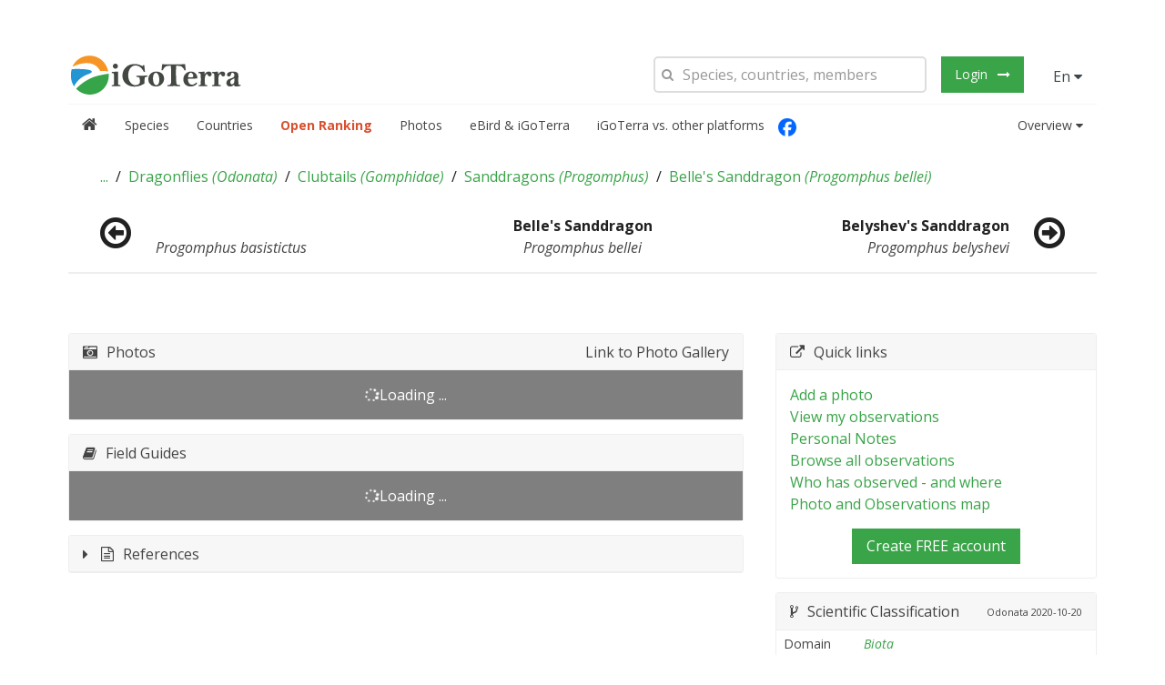

--- FILE ---
content_type: text/html; charset=utf-8
request_url: https://igoterra.com/script/app/navHeader/navHeader.template.html?v=3.0.708
body_size: 12554
content:
<div class="igt-block" style="padding-bottom: 20px" ng-if="!navHeaderVm.systemInMaintenance">
    <!-- Ranking trigger statistics -->
    <div ng-if="navHeaderVm.currentUser.isManagementUser" class="igt-container igt-container-center">
        <div class="igt-alert igt-alert-warning" ng-if="navHeaderVm.numberOfRankingTriggers.maintenancePages.length > 0">
            <b>Maintenance URLs:</b>
            <div>
                <ul>
                    <li ng-repeat="url in navHeaderVm.numberOfRankingTriggers.maintenancePages">
                        <a ui-sref="{{ url.stateName }}">{{ url.stateName }}</a>
                    </li>
                </ul>
            </div>
        </div>
        <div class="igt-alert igt-alert-info">
            Number of ranking triggers: <span class="igt-text-danger">{{ navHeaderVm.numberOfRankingTriggers.total }}</span>
            <span ng-if="navHeaderVm.numberOfRankingTriggers.biggestNumber">
                , Most records:
                <span class="igt-text-danger">{{ navHeaderVm.numberOfRankingTriggers.biggestNumber._cnt }}</span>,
                User ID:
                <span class="igt-text-danger">{{ navHeaderVm.numberOfRankingTriggers.biggestNumber.wt_user_id }}</span>,
                User:
                <span class="igt-text-danger">{{ navHeaderVm.numberOfRankingTriggers.biggestNumber.fullName }}</span>
            </span>
        </div>
        <div class="igt-alert igt-alert-danger" ng-if="navHeaderVm.numberOfRankingTriggers.rankingSubsystemStatus == 0">
            Alert!! Ranking Subsystem is DOWN!
            <!-- <button class="igt-button-small igt-button igt-button-secondary" ng-click="navHeaderVm.restartRankingSubsystem()">Restart now</button> -->
        </div>
    </div>
    <div class="igt-container igt-container-center">
        <div>
            <!-- Upload photo popup -->
            <div ng-show="navHeaderVm.showUpload">
                <div
                    tx
                    id="photo-uploaded-container"
                    style="max-width: 100%;display: none; z-index: 10000000"
                    class="igt-container-center igt-modal igt-open">
                    <div id="uploadWindow">
                        <div class="igt-grid">
                            <div class="igt-width-1-1">
                                <div style="width: 1px; height: 1px;">
                                    <input
                                        style='width: 1px; height: 1px;'
                                        type="file"
                                        id="filesUpload"
                                        name="files[]"
                                        accept="image/png, image/jpg, image/jpeg"
                                        multiple />
                                </div>
                            </div>
                            <div class="igt-width-1-1" style="min-height: 500px;">
                                <div class="igt-panel-box-tertiary">
                                    <div class="igt-panel-title ng-binding">
                                        <i class="igt-icon-image"></i>
                                        <span ng-if="navHeaderVm.uploadTitle == 'title_1'">{{ 'UPLOAD_PHOTOS_TITLE_FIRST' | translate }}</span>
                                        <span ng-if="navHeaderVm.uploadTitle == 'title_2'">{{ 'UPLOAD_PHOTOS_TITLE_SECOND' | translate }}</span>
                                        <span ng-if="navHeaderVm.uploadTitle == 'title_3'">{{ 'UPLOAD_PHOTOS_TITLE_THIRD' | translate }}</span>
                                        <span ng-if="navHeaderVm.uploadTitle == 'title_4'">{{ 'UPLOAD_PHOTOS_TITLE_FOURTH' | translate }}</span>
                                        <span ng-if="navHeaderVm.uploadTitle == 'title_5'">{{ 'UPLOAD_PHOTOS_TITLE_FIFTH' | translate }}</span>
                                        
                                        <a ng-click="navHeaderVm.closeUpload()" class="igt-float-right igt-text-success">
                                            <i class="igt-icon-close igt-icon-medium"></i>
                                        </a>
                                    </div>
                                    <div class="igt-panel-body">
                                        <div class="igt-grid inputs-full-width">
                                            <div style="padding-left: 0px !important;" class="igt-width-medium-4-6 igt-width-small-1-1">
                                                <div
                                                    ng-if="navHeaderVm.isInEditMode"
                                                    style="margin-left: 30px;"
                                                    id="preview"
                                                    class="inputs-full-width">
                                                    <div style="padding: 0px; margin-bottom: 5px;">
                                                        <div style="border:1px solid #eee; ">
                                                            <div>
                                                                <img
                                                                    ng-if="navHeaderVm.editPhoto.photo.formats.thumbnail || navHeaderVm.editPhoto.photo.formats.display || navHeaderVm.editPhoto.photo.formats.original"
                                                                    style="max-width: 300px"
                                                                    ng-src="{{ navHeaderVm.editPhoto.photo.formats.thumbnail || navHeaderVm.editPhoto.photo.formats.display || navHeaderVm.editPhoto.photo.formats.original }}" />
                                                                <img
                                                                    ng-if="navHeaderVm.editPhoto.photo.formats.length == 0"
                                                                    src="./images/no-image-placeholder.png" />
                                                            </div>
                                                        </div>
                                                    </div>
                                                    <p>{{ 'UPLOAD_PHOTO_REPLACE_NEW' | translate }}</p>
                                                </div>
                                                <div
                                                    id="drop"
                                                    ng-if="navHeaderVm.uploadType == 'new' || navHeaderVm.uploadType == 'newObs' || navHeaderVm.uploadType == 'addIdCase' || navHeaderVm.uploadType == 'newTaxaPhoto' || navHeaderVm.isInEditMode"
                                                    style="margin-left: 30px; min-height: 300px; background: #fff;"
                                                    class="igt-text-center igt-grid inputs-full-width">
                                                    <div style="padding: 2px; margin-bottom: 5px;" ng-repeat="photo in navHeaderVm.uploadPhotos"
                                                        class="igt-width-1-5 igt-text-center ">
                                                        <div style="border:1px solid #eee; ">
                                                            <div style="margin-left: 0px;" class="igt-text-center igt-grid inputs-full-width ">
                                                                <div style="padding-left: 0px;" class="igt-width-1-2" class="igt-float-left">
                                                                    <span>{{photo.name}}</span>
                                                                </div>
                                                                <div style="padding-left: 0px;" class="igt-width-1-2" class="igt-float-right">
                                                                    <span ng-if="photo.uploadStatus == 1 || photo.uploadStatus == 2"
                                                                        style="height: 20px; padding-top: -5px; color: white; padding-left: 5px; padding-right: 5px; font-size: 12px; background-color: red;border-radius:6px;"
                                                                        class="ng-binding">{{photo.status}}</span>
                                                                    <span ng-if="photo.uploadStatus == 3" style="height: 20px; padding-top: -5px; color: white; padding-left: 5px; padding-right: 5px; font-size: 12px; background-color: #4ec25f;border-radius:6px;"
                                                                        class="ng-binding">{{photo.status}}</span>
                                                                    <i title="remove this photo from list" style="height: 15px; padding-top: 2px !important; margin-top: 5px !important; color: black; padding-left: 5px; padding-right: 5px; font-size: 12px; background-color: #white;border-radius:6px;"
                                                                        ng-click='navHeaderVm.removePhoto(photo)' class="igt-icon-close igt-float-right ng-binding"></i>
                                                                </div>
                                                            </div>
                                                            <div>
                                                                <img
                                                                    style="width: 100%"
                                                                    ng-src="{{photo.src}}" />
                                                            </div>
                                                        </div>
                                                    </div>
                                                    <div
                                                        ng-click="navHeaderVm.browserFile()"
                                                        style="cursor: pointer; padding: 2px; margin-bottom: 5px;"
                                                        class="igt-width-1-5 igt-text-center"
                                                        ng-hide="navHeaderVm.isInEditMode && navHeaderVm.uploadPhotos.length > 0">
                                                        <div style="border:1px solid #eee; ">
                                                            <div style="width: 100%">
                                                                <img style="width: 100%" src="/images/bg.PNG" />
                                                            </div>
                                                            <div style="position: absolute; bottom: 100px; width: 100%;">
                                                                {{ 'ADD_OR_DRAG' | translate }}
                                                            </div>
                                                        </div>
                                                    </div>
                                                </div>
                                            </div>
                                            <!-- For Add ID Help -->
                                            <div ng-if="navHeaderVm.uploadType == 'addIdCase'" class="igt-width-2-6 igt-width-small-1-1">
                                                <div class="igt-width-1-1  igt-text-left">
                                                    <div>
                                                        {{ 'AREA' | translate }}
                                                    </div>
                                                    <auto-complete resetable="vm.select('area', null)" placeholder="{{ 'GRL_SELECT_AREA' | translate }}"
                                                        controller-name="PhotoAreaSearchAutoCompleteController"></auto-complete>

                                                </div>
                                                <div class="igt-width-1-1  igt-text-left">
                                                    <div>
                                                        {{ 'LOCATION' | translate }}
                                                    </div>
                                                    <auto-complete ng-if="!vm.selected.location" ng-disabled="vm.isLoading"
                                                        resetable="vm.select('location', null)" placeholder="{{ 'GRL_SELECT_LOCATION' | translate }}"
                                                        controller-name="IdHelpLocationAutoCompleteController"></auto-complete>

                                                </div>
                                                <div style="padding: 0px" class="igt-width-1-1 igt-text-left">
                                                    <div>
                                                        {{ 'DATE' | translate }}
                                                    </div>
                                                    <form class="igt-form">
                                                        <div>
                                                            <input date-picker ng-model="navHeaderVm.selectedDate" type="text" />
                                                        </div>
                                                    </form>
                                                </div>
                                                <div style="padding: 0px" class="igt-width-1-1 igt-text-left">
                                                    <div>
                                                        {{ 'Note' | translate }}
                                                    </div>
                                                    <form class="igt-form">
                                                        <div class="igt-form-icon">
                                                            <div style="margin-top: 10px; width: 390px;" class="igt-width-1-1">
                                                                <textarea style="width: 100% !important; height: 100px; rows:10"
                                                                    ng-model="navHeaderVm.selectedNote">
                                                                </textarea>
                                                            </div>
                                                        </div>
                                                    </form>
                                                    <hr>
                                                </div>
                                                <div class="igt-width-1-1 igt-margin-bottom">
                                                    <div class="igt-grid">
                                                        <div>{{ 'GRL_SELECT_TX_GROUP' | translate }}</div>
                                                        <div class="igt-width-1-1 igt-form">
                                                            <select class="igt-width-1-1" ng-options="group as navHeaderVm.getTaxaGroupName(group) for group in navHeaderVm.taxagroups"
                                                                ng-model="navHeaderVm.selectedGroup">
                                                            </select>
                                                        </div>
                                                    </div>
                                                </div>

                                                <div style="margin-left: 0px" class="igt-text-left igt-grid inputs-full-width igt-float-left">
                                                    <span ng-if="navHeaderVm.isUploading == 0" ng-click='navHeaderVm.closeUpload()'
                                                        style='padding: 5px 10px; margin-right: 100px;' class=" igt-button igt-button-danger igt-button-small igt-float-left">
                                                        <i class='igt-icon-close'></i> <span>{{ 'CLOSE_UPLOAD' | translate }}</span>
                                                    </span>

                                                    <span ng-if="navHeaderVm.isUploading == 0" ng-click='navHeaderVm.addIdHelp()'
                                                        style='padding: 5px 10px' class=" igt-button igt-button-secondary igt-button-small igt-float-right">
                                                        <i class='igt-icon-save'></i> <span>{{ 'IDHELP_ADDNEW' | translate }}</span>
                                                    </span>
                                                    <span ng-if="navHeaderVm.isUploading == 1" style='padding: 5px 10px' class=" igt-button igt-button-secondary igt-button-small igt-float-right">
                                                        <i class='igt-icon-save'></i> <span>{{ 'FINISHING' | translate }}</span>
                                                    </span>
                                                </div>
                                            </div>
                                            <!-- End For Add ID Help -->
                                            <!-- For Photo Upload -->
                                            <div
                                                ng-if="navHeaderVm.uploadType == 'newObs' || navHeaderVm.uploadType == 'edit' || navHeaderVm.uploadType == 'new' || navHeaderVm.uploadType == 'newTaxaPhoto'"
                                                class="igt-width-medium-2-6 igt-width-small-1-1">
                                                <div class="igt-width-1-1 igt-text-left">
                                                    <div>
                                                        {{ 'AREA' | translate }}
                                                    </div>
                                                    <auto-complete
                                                        resetable="navHeaderVm.resetHeaderArea()"
                                                        placeholder="{{ 'GRL_SELECT_AREA' | translate }}"
                                                        controller-name="PhotoAreaSearchAutoCompleteController"></auto-complete>
                                                    <input
                                                        disabled="disabled"
                                                        ng-if="navHeaderVm.uploadType == 'newObs'"
                                                        class="igt-width-1-1"
                                                        type="text"
                                                        ng-model="navHeaderVm.addObs.area.area.name" />
                                                </div>

                                                <div class="igt-width-1-1 igt-form-icon igt-text-left">
                                                    <div>
                                                        {{ 'SPECIES' | translate }}
                                                    </div>
                                                    <form class="igt-form" ng-if="navHeaderVm.uploadType == 'newTaxaPhoto'">
                                                        <div>
                                                            <input
                                                                style="color: #444 !important"
                                                                disabled="disabled"
                                                                class="igt-width-1-1"
                                                                type="text"
                                                                ng-if="navHeaderVm.selectedTaxa.localName || navHeaderVm.selectedTaxa.commonName"
                                                                value="{{ (navHeaderVm.selectedTaxa.localName || navHeaderVm.selectedTaxa.commonName) + ' ' + navHeaderVm.selectedTaxa.scientificName }}" />
                                                            <input
                                                                style="color: #444 !important"
                                                                disabled="disabled"
                                                                class="igt-width-1-1"
                                                                type="text"
                                                                ng-if="!navHeaderVm.selectedTaxa.localName && !navHeaderVm.selectedTaxa.commonName"
                                                                value="{{ navHeaderVm.selectedTaxa.scientificName }}" />
                                                        </div>
                                                    </form>
                                                    <auto-complete
                                                        ng-if="navHeaderVm.uploadType == 'new' || navHeaderVm.uploadType == 'edit'"
                                                        resetable="navHeaderVm.selectedTaxa = null"
                                                        placeholder="{{ 'GRL_SELECT_TX_SPECIES' | translate }}"
                                                        controller-name="PhotoSpeciesAndBelowSearchAutoCompleteController"></auto-complete>
                                                    <input
                                                        disabled="disabled"
                                                        ng-if="navHeaderVm.uploadType == 'newObs'"
                                                        class="igt-width-1-1"
                                                        type="text"
                                                        ng-model="navHeaderVm.addObs.taxon.scientificName" />
                                                    <hr>
                                                </div>

                                                <div class="igt-width-1-1  igt-text-left">
                                                    <div>
                                                        {{ 'CONNECT_OBSERVATION' | translate }}
                                                    </div>
                                                    <div
                                                        ng-if="navHeaderVm.uploadType !== 'newObs'"
                                                        ng-class="{'igt-text-danger': navHeaderVm.observations.length === 0, 'igt-text-success': navHeaderVm.observations.length > 0}">
                                                        {{ navHeaderVm.observations.length }}&nbsp;{{ 'UPLOAD_PHOTOS_OBSERVATION_FOUND' | translate }}
                                                    </div>
                                                    <form class="igt-form">
                                                        <select
                                                            class="igt-form"
                                                            id="observationSelect"
                                                            ng-if="navHeaderVm.uploadType == 'new' || navHeaderVm.uploadType == 'edit' || navHeaderVm.uploadType == 'newTaxaPhoto'"
                                                            ng-options="obs as obs.obs for obs in navHeaderVm.observations"
                                                            ng-model="navHeaderVm.selectedObservation"
                                                            ng-change="navHeaderVm.onSelectObservation()">
                                                        </select>
                                                        <input
                                                            disabled="disabled"
                                                            ng-if="navHeaderVm.uploadType == 'newObs'"
                                                            class="igt-width-1-1"
                                                            type="text"
                                                            value="{{ navHeaderVm.addObs.date.from }} {{ navHeaderVm.addObs.location.locName || navHeaderVm.addObs.area.area.name }}" />
                                                    </form>
                                                    <hr />
                                                </div>

                                                <div
                                                    ng-if="navHeaderVm.uploadType == 'new' || navHeaderVm.uploadType == 'newTaxaPhoto'">
                                                    <p>{{ 'PHOTO_UPLOAD_AUTO_ADD_OBS' | translate }}</p>
                                                </div>

                                                <div style="padding: 0px" class="igt-width-1-1 igt-text-left">
                                                    <div>
                                                        {{ 'DATE' | translate }}
                                                    </div>
                                                    <form class="igt-form">
                                                        <div>
                                                            <input date-picker ng-model="navHeaderVm.selectedDate" type="text" />
                                                        </div>
                                                    </form>
                                                </div>

                                                <div style="padding: 0px" class="igt-width-1-1 igt-text-left">
                                                    <div>
                                                        {{ 'LOCATION' | translate }}
                                                    </div>
                                                    <auto-complete-pre
                                                        resetable="navHeaderVm.selectedLocation = ''"
                                                        placeholder="{{ 'GRL_SELECT_LOCATION' | translate }}"
                                                        controller-name="IdHelpLocationAutoCompleteController"></auto-complete>
                                                </div>
                                                <div style="padding: 0px" class="igt-width-1-1 igt-text-left">
                                                    <div class="igt-text-center igt-grid inputs-full-width">
                                                        <div class="igt-width-1-2  igt-text-left">
                                                            <div>
                                                                {{ 'SEX' | translate }}
                                                            </div>
                                                            <form class="igt-form">
                                                                <div>
                                                                    <select ng-options="obs as obs.name for obs in navHeaderVm.genders"
                                                                        ng-model="navHeaderVm.selectedSex">
                                                                    </select>
                                                                </div>
                                                            </form>
                                                        </div>
                                                        <div class="igt-width-1-2  igt-text-left">
                                                            <div>
                                                                {{ 'AGE' | translate }}
                                                            </div>
                                                            <form class="igt-form">
                                                                <div class="igt-form-icon">
                                                                    <select ng-options="obs as obs.agenamn for obs in navHeaderVm.ages"
                                                                        ng-model="navHeaderVm.selectedAge">
                                                                    </select>
                                                                </div>
                                                            </form>
                                                        </div>
                                                    </div>
                                                </div>
                                                <hr>
                                                <div style="padding: 0px" class="igt-width-1-1 igt-text-left">
                                                    <div>
                                                        {{ 'Note' | translate }}
                                                    </div>
                                                    <form class="igt-form">
                                                        <div>
                                                            <textarea style="width: 100% !important; height: 100px;" ng-model="navHeaderVm.selectedNote"></textarea>
                                                        </div>
                                                    </form>
                                                    <hr>
                                                </div>

                                                <div
                                                    style="margin-left: 0px"
                                                    ng-if="navHeaderVm.uploadType == 'new' || navHeaderVm.uploadType == 'newTaxaPhoto'">
                                                    <div class="igt-flex igt-flex-space-between">
                                                        <span
                                                            ng-if="navHeaderVm.isUploading == 0"
                                                            ng-click='navHeaderVm.closeUpload()'
                                                            style="padding: 5px 10px;"
                                                            class="igt-button igt-button-danger igt-button-small">
                                                            <i class='igt-icon-close'></i> <span>{{ 'CLOSE_UPLOAD' | translate }}</span>
                                                        </span>
                                                        <span
                                                            ng-if="navHeaderVm.isUploading == 0"
                                                            ng-click="navHeaderVm.finishUpload(1)"
                                                            style="padding: 5px 10px"
                                                            ng-class="{'igt-button-secondary': !navHeaderVm.isPhotoUploading}"
                                                            class="igt-button igt-button-small">
                                                            <i class='igt-icon-save'></i> <span>{{ 'FINISH_UPLOAD_BUT_KEEP_POPUP' | translate }}</span>
                                                        </span>
                                                        <span
                                                            ng-if="navHeaderVm.isUploading == 0"
                                                            ng-click="navHeaderVm.finishUpload()"
                                                            style="padding: 5px 10px"
                                                            ng-class="{'igt-button-secondary': !navHeaderVm.isPhotoUploading}"
                                                            class="igt-button igt-button-small">
                                                            <i class='igt-icon-save'></i> <span>{{ 'FINISH_UPLOAD' | translate }}</span>
                                                        </span>
                                                        <span
                                                            ng-if="navHeaderVm.isUploading == 1"
                                                            style='padding: 5px 10px'
                                                            class=" igt-button igt-button-small">
                                                            <i class='igt-icon-save'></i> <span>{{ 'FINISHING' | translate }}</span>
                                                        </span>
                                                    </div>
                                                </div>
                                                <div
                                                    style="margin-left: 0px"
                                                    ng-if="navHeaderVm.uploadType == 'newObs'"
                                                    class="igt-flex igt-flex-space-between">
                                                    <span ng-if="navHeaderVm.isUploading == 0"
                                                        ng-click='navHeaderVm.closeUpload()'
                                                        style='padding: 5px 10px; margin-right: 100px;'
                                                        class="igt-button igt-button-danger igt-button-small igt-float-left">
                                                        <i class='igt-icon-close'></i> <span>{{ 'CLOSE_UPLOAD' | translate }}</span>
                                                    </span>

                                                    <span ng-if="navHeaderVm.isUploading == 0" ng-click='navHeaderVm.finishUploadObs()'
                                                        style='padding: 5px 10px'
                                                        class="igt-button igt-button-secondary igt-button-small igt-float-right">
                                                        <i class='igt-icon-save'></i> <span>{{ 'FINISH_UPLOAD' | translate }}</span>
                                                    </span>
                                                    <span ng-if="navHeaderVm.isUploading == 1"
                                                        style='padding: 5px 10px'
                                                        class="igt-button igt-button-secondary igt-button-small igt-float-right">
                                                        <i class='igt-icon-save'></i> <span>{{ 'FINISHING' | translate }}</span>
                                                    </span>
                                                </div>
                                                <div style="margin-left: 0px"
                                                    ng-if="navHeaderVm.uploadType == 'edit'"
                                                    class="igt-flex igt-flex-space-between">
                                                    <span
                                                        ng-if="navHeaderVm.isUploading == 0"
                                                        ng-click='navHeaderVm.closeUpload()'
                                                        style="padding: 5px 10px; margin-right: 100px;"
                                                        class="igt-button igt-button-danger igt-button-small">
                                                        <i class='igt-icon-close'></i> <span>{{ 'CLOSE_UPLOAD' | translate }}</span>
                                                    </span>
                                                    <span
                                                        ng-if="navHeaderVm.isUploading == 0"
                                                        ng-click='navHeaderVm.finishEdit()'
                                                        style="padding: 5px 10px"
                                                        class="igt-button igt-button-secondary igt-button-small">
                                                        <i class='igt-icon-save'></i> <span>{{ 'BTN_SAVE' | translate }}</span>
                                                    </span>
                                                    <span
                                                        ng-if="navHeaderVm.isUploading == 1"
                                                        style="padding: 5px 10px"
                                                        class="igt-button igt-button-small">
                                                        <i class='igt-icon-save'></i> <span>{{ 'FINISHING' | translate }}</span>
                                                    </span>
                                                </div>
                                            </div>
                                        </div>
                                    </div>
                                </div>
                            </div>
                        </div>
                    </div>
                </div>
            </div>

            <nav tx class="igt-navbar" role="navigation" igt-navbar-attached ng-controller="HelpController as helpVm">
                <div class="igt-container-fluid">
                    <!-- Header first row -->
                    <div class="igt-navbar-top">
                        <a ui-sref="dashboard()" class="igt-navbar-brand">
                            <h1>iGoTerra <i class="igt-icon-gear"></i></h1>
                        </a>
                        <div class="igt-navbar-flip">
                            <ul class="igt-navbar-nav">
                                <li>
                                    <form-search-box></form-search-box>
                                </li>
                                <li ng-if="navHeaderVm.currentUser.isLoggedIn">
                                    <div
                                        data-igt-tooltip
                                        title="{{ 'DASHBOARD_HEADER_TAXA_LANGUAGE' | translate }}"
                                        class="igt-button-dropdown"
                                        data-igt-dropdown="{mode:'click'}"
                                        aria-haspopup="true"
                                        aria-expanded="false">
                                        <button class="igt-button">{{ navHeaderVm.speciesLangCode6391}} <i class="igt-icon-caret-down"></i></button>
                                        <div class="igt-dropdown">
                                            <list-with-links controller-name="SpeciesLangsController"></list-with-links>
                                        </div>
                                    </div>
                                </li>
                                <li ng-if="navHeaderVm.currentUser.isLoggedIn">
                                    <div class="igt-button-dropdown" data-igt-dropdown="{mode:'click'}" aria-haspopup="true"
                                        aria-expanded="false">
                                        <button class="igt-button">{{ navHeaderVm.currentUser.userFullName}} <i class="igt-icon-caret-down"></i></button>
                                        <div class="igt-dropdown">
                                            <ul class="igt-nav igt-nav-dropdown">
                                                <li><a ui-sref="account-settings">{{ 'NAV_ACCOUNT_SETTINGS' | translate
                                                        }}</a></li>
                                                <li><a ng-click="navHeaderVm.logout();" title="{{ 'DASHBOARD_LOGOUT' | translate }}">{{ 'DASHBOARD_LOGOUT' | translate }}</a></li>
                                            </ul>
                                        </div>
                                    </div>
                                </li>
                                <li ng-if="!navHeaderVm.currentUser || !navHeaderVm.currentUser.isLoggedIn">
                                    <a ng-click="navHeaderVm.showLogin()"
                                        class="igt-button igt-button-primary"
                                        title="{{ 'DASHBOARD_LOGIN' | translate }}">{{ 'DASHBOARD_LOGIN' | translate }}</a>
                                </li>
                                <li>
                                    <div
                                        data-igt-tooltip
                                        title="{{ 'DASHBOARD_HEADER_SITE_LANGUAGE' | translate }}"
                                        class="igt-button-dropdown"
                                        data-igt-dropdown="{mode:'click'}"
                                        aria-haspopup="true"
                                        aria-expanded="false">
                                        <button class="igt-button">{{ navHeaderVm.langCode6391}} <i class="igt-icon-caret-down"></i></button>
                                        <div class="igt-dropdown">
                                            <list-with-links controller-name="TranslatableLangsController"></list-with-links>
                                        </div>
                                    </div>
                                </li>
                            </ul>
                        </div>
                        <a href="#offcanvas-navigation" class="igt-navbar-toggle" data-igt-offcanvas ng-click="$event.preventDefault();"></a>
                        <a ng-click="helpVm.toggleShowHelp()" ng-if="helpVm.available || helpVm.canUserEdit" class="igt-help-toggle">
                            <span ng-if="!helpVm.available" style="color:red"
                                class="igt-icon igt-icon-question"></span>
                            <img width="20" ng-if="helpVm.available" src="/images/icon_help.png" />
                        </a>
                        <a href="https://www.facebook.com/igoterraofficial/" target="_new" class="igt-help-toggle">
                            <img width="20" src="/images/icon_facebook.png" />
                        </a>
                    </div>
                    <!-- Main menu -->
                    <div class="igt-navbar-bottom" ng-hide="navHeaderVm.isLoading">
                        <!-- Main menu: Left side -->
                        <ul class="igt-navbar-nav">
                            <li>
                                <a ui-sref="dashboard" ng-if="!navHeaderVm.isNavActive('dashboard')">
                                    <i class="igt-icon-home igt-icon igt-text-large"></i>
                                </a>
                            </li>
                            <li ng-if="navHeaderVm.currentUser.isLoggedIn" class="igt-parent" data-igt-dropdown=""
                                aria-haspopup="true" aria-expanded="false">
                                <a href="#" title="" ng-class="{'active-header': navHeaderVm.isNavActive('my-igt')}">{{ 'NAV_MY_IGOTERRA' | translate}} <i class="igt-icon-caret-down"></i></a>
                                <div class="igt-dropdown igt-dropdown-navbar">
                                    <ul class="igt-nav igt-nav-navbar">
                                        <li><a ui-sref="my-profile">{{ 'NAV_MY_PROFILE' | translate }}</a></li>
                                        <!-- <li><a data-future-ui-sref="">{{ 'NAV_CHORUS' | translate }}</a></li>*/ -->
                                        <li><a ui-sref="account-settings">{{ 'NAV_ACCOUNT_SETTINGS' | translate }}</a></li>
                                        <li><a ui-sref="user-orders">{{ 'NAV_ORDER_HISTORY' | translate }}</a></li>
                                        <li><a ui-sref="setup-auto-payment">{{ 'NAV_SETUP_AUTO_PAYMENT' | translate }}</a></li>
                                        <li><a ui-sref="user-referral">{{ 'NAV_REFERRAL' | translate }}</a></li>
                                        <li><a ui-sref="my-ecoservices">{{ 'NAV_MY_ECOSERVICES' | translate }}</a></li>
                                        <li><a ui-sref="my-notebook">{{ 'NAV_MY_NOTEBOOK' | translate }}</a></li>
                                        <hr class="igt-nav-divider-admin" ng-if="navHeaderVm.currentUser.isManagementUser" />
                                        <li ng-if="navHeaderVm.currentUser.isManagementUser">
                                            <a ui-sref="trigger-recount">{{ 'NAV_TRIGGER_RECOUNT' | translate }}</a>
                                        </li>
                                        <li ng-if="navHeaderVm.currentUser.isManagementUser">
                                            <a ui-sref="generate-admin-statistics">{{ 'NAV_GENERATE_STATISTICS' | translate }}</a>
                                        </li>
                                        <li ng-if="navHeaderVm.currentUser.isManagementUser">
                                            <a ui-sref="main:trip_tip">{{ 'NAV_TEXT_TRIP_TIPS' | translate }}</a>
                                        </li>
                                        <li ng-if="navHeaderVm.currentUser.isManagementUser">
                                            <a ui-sref="main:pocket_message">{{ 'NAV_POCKET_MESSAGE' | translate }}</a>
                                        </li>
                                        <li ng-if="navHeaderVm.currentUser.isManagementUser">
                                            <a ui-sref="main:cookie-consent">{{ 'NAV_COOKIE_CONSENT_MESSAGE' | translate }}</a>
                                        </li>
                                        <li ng-if="navHeaderVm.currentUser.isManagementUser">
                                            <a ui-sref="main:dashboard-banner-1">{{ 'NAV_POPUP_ALERT_MESSAGE' | translate }}</a>
                                        </li>
                                        <li ng-if="navHeaderVm.currentUser.isManagementUser">
                                            <a ui-sref="main:forum">{{ 'NAV_FORUM' | translate }}</a>
                                        </li>
                                        <li ng-if="navHeaderVm.currentUser.isManagementUser">
                                            <a ui-sref="main:my-messages">{{ 'NAV_MY_MESSAGES' | translate }}</a>
                                        </li>
                                        <li ng-if="navHeaderVm.currentUser.isManagementUser">
                                            <a ui-sref="admin:import-sessions">{{ 'NAV_ADMIN_IMPORT_SESSION' | translate }}</a>
                                        </li>
                                        <li ng-if="navHeaderVm.currentUser.isManagementUser">
                                            <a ui-sref="admin:import-wildlife-recorder">{{ 'NAV_ADMIN_IMPORT_WILDLIFE_RECORDER' | translate }}</a>
                                        </li>
                                    </ul>
                                </div>
                            </li>
                            <li ng-if="!navHeaderVm.currentUser.isLoggedIn">
                                <a title="{{ 'NAV_SPECIES' | translate }}" ng-class="{'active-header': navHeaderVm.isNavActive('species')}" ui-sref="taxa:search">
                                    {{ 'NAV_SPECIES' | translate }}
                                </a>
                            </li>
                            <li ng-if="navHeaderVm.currentUser.isLoggedIn" class="igt-parent" data-igt-dropdown="" aria-haspopup="true" aria-expanded="false">
                                <a title="{{ 'NAV_SPECIES' | translate }}" ng-class="{'active-header': navHeaderVm.isNavActive('species')}">
                                    {{ 'NAV_SPECIES' | translate }}
                                    <i class="igt-icon-caret-down"></i>
                                </a>
                                <div class="igt-dropdown igt-dropdown-navbar">
                                    <ul class="igt-nav igt-nav-navbar">
                                        <li>
                                            <a ui-sref="taxa:search">
                                                {{ 'NAV_SEARCH_SPECIES' | translate }}
                                            </a>
                                        </li>
                                        <li>
                                            <a ui-sref="main:species-categorization" title="{{ 'NAV_SPECIES_CATEGORIZATION' | translate }}">
                                                {{ 'NAV_SPECIES_CATEGORIZATION' | translate }}
                                            </a>
                                        </li>
                                        <li ui-sref="taxatree.browser">
                                            <a data-future-ui-sref="">
                                                {{ 'NAV_WORLD_SPECIES_TAXONOMIC_TREE' | translate }}
                                            </a>
                                        </li>
                                        <!-- <li><a data-future-ui-sref="">{{ 'NAV_RARELY_OBSERVED_BIRDS' | translate }}</a></li> -->
                                        <li>
                                            <a ui-sref="main:taxa-undescribed">{{ 'NAV_UNDESCRIBED_SPECIES' | translate }}</a>
                                        </li>
                                        <li>
                                            <a ui-sref="main:personal-species-notes">
                                                {{ 'NAV_PERSONAL_SPECIES_NOTES' | translate }}
                                            </a>
                                        </li>
                                        <li ng-if="navHeaderVm.currentUser.isManagementUser || navHeaderVm.currentUser.isTaxaEditor()">
                                            <a ui-sref="taxa:add">
                                                {{ 'NAV_ADD_SPECIES' | translate }}
                                            </a>
                                        </li>
                                        <hr class="igt-nav-divider-admin" ng-if="navHeaderVm.currentUser.isManagementUser" />
                                        <li ng-if="navHeaderVm.currentUser.isManagementUser">
                                            <a ui-sref="admin:species-mass-import()">{{ 'ADMIN_PANEL_MASS_UPLOAD_SPECIES_MENU_BTN' | translate }}</a>
                                        </li>
                                        <li ng-if="navHeaderVm.currentUser.isManagementUser || navHeaderVm.currentUser.isTestUser">
                                            <a ui-sref="taxa:add-all-source">
                                                {{ 'NAV_ADD_SPECIES_ALL_SOURCE' | translate }}
                                            </a>
                                        </li>
                                        <li ng-if="navHeaderVm.currentUser.isManagementUser">
                                            <a ui-sref="main:locallanguage-taxa-names">{{ 'NAV_SWEDISH_TAXA_NAMES' | translate }}</a>
                                        </li>
                                        <li ng-if="navHeaderVm.currentUser.isManagementUser">
                                            <a ui-sref="checklist:manager">{{ 'NAV_CHECKLIST_MANAGER' | translate }}</a>
                                        </li>
                                        <li ng-if="navHeaderVm.currentUser.isManagementUser">
                                            <a ui-sref="country:checklist:manager">
                                                {{ 'NAV_COUNTRY_CHECKLIST_MANAGER' | translate }}
                                            </a>
                                        </li>
                                        <li ng-if="navHeaderVm.currentUser.isManagementUser">
                                            <a ui-sref="literature">{{ 'NAV_LITERATURE_MANAGER' | translate }}</a>
                                        </li>
                                        <li ng-if="navHeaderVm.currentUser.isManagementUser">
                                            <a ui-sref="taxatree-curation">{{ 'NAV_TAXA_TREE_CURATION' | translate }}</a>
                                        </li>
                                    </ul>
                                </div>
                            </li>
                            <li class="igt-parent" data-igt-dropdown="" aria-haspopup="true" aria-expanded="false">
                                <a
                                    ng-class="{'active-header': navHeaderVm.isNavActive('countries')}"
                                    ng-if="!navHeaderVm.currentUser.isLoggedIn" ui-sref="country:search()" title="{{ 'NAV_COUNTRIES' | translate }}" >
                                    {{ 'NAV_COUNTRIES' | translate }}
                                </a>
                                <a
                                    ng-class="{'active-header': navHeaderVm.isNavActive('countries')}"
                                    ng-if="navHeaderVm.currentUser.isLoggedIn" data-future-ui-sref="#" title="{{ 'NAV_COUNTRIES' | translate }}">
                                    {{ 'NAV_COUNTRIES' | translate }}
                                    <i class="igt-icon-caret-down"></i>
                                </a>
                                <div ng-if="navHeaderVm.currentUser.isLoggedIn" class="igt-dropdown igt-dropdown-navbar">
                                    <ul class="igt-nav igt-nav-navbar">
                                        <li><a ui-sref="country:search()">{{ 'NAV_SEARCH_COUNTRIES' | translate }}</a></li>
                                        <li><a ui-sref="location:search()">{{ 'NAV_LOCATIONS' | translate }}</a></li>
                                        <li><a ui-sref="location:addEdit()">{{ 'NAV_ADD_AND_EDIT_LOCATIONS' | translate
                                                }}</a></li>
                                        <li>
                                            <a ui-sref="country:togo()">{{ 'NAV_COUNTRY_TO_GO_TO_NEXT' | translate }}</a>
                                        </li>
                                        <li>
                                            <a ui-sref="country:checklist:barchart({area: navHeaderVm.currentUser.profile.country.id})">{{ 'NAV_BARCHART' | translate }}</a>
                                        </li>
                                        <li>
                                            <a target="_blank" href="http://trips.igoterra.com">{{ 'NAV_IGT_TRIPS' | translate }}</a>
                                        </li>
                                        <hr class="igt-nav-divider" />
                                        <!-- <li><a data-future-ui-sref="">{{ 'NAV_REGIONAL_FORA' | translate }}</a></li> -->
                                        <li>
                                            <a ui-sref="country:def-areas-localities()">{{ 'NAV_DEFINITION_AREA_AND_LOCALITIES' | translate }}</a>
                                        </li>
                                        <li>
                                            <a ui-sref="country:regions()">{{ 'NAV_REGION_AND_COUNTRY_CONNECTIONS' | translate }}</a>
                                        </li>
                                        <li>
                                            <a ui-sref="country:checklist:administrators">
                                                {{ 'NAV_COUNTRY_CHECKLIST_ADMINISTRATORS' | translate }}
                                            </a>
                                        </li>
                                        <hr class="igt-nav-divider-admin" ng-if="navHeaderVm.currentUser.isManagementUser" />
                                        <li ng-if="navHeaderVm.currentUser.isManagementUser">
                                            <a ui-sref="country:species-lack-distribution">{{ 'NAV_SPECIES_LACK_COUNTRY_DISTRIBUTION' | translate }}</a>
                                        </li>
                                        <li ng-if="navHeaderVm.currentUser.isManagementUser">
                                            <a ui-sref="country:ssp-with-mother-lack-distribution">{{ 'NAV_SSP_BUT_NOT_SP_IN_AREA_CHECKLIST' | translate }}</a>
                                        </li>
                                        <li ng-if="navHeaderVm.currentUser.isManagementUser">
                                            <a data-future-ui-sref="">{{ 'NAV_MULTI_COUNTRY_MANAGER' | translate }}</a>
                                        </li>
                                        <hr class="igt-nav-divider" ng-if="navHeaderVm.currentUser.isManagementUser" />
                                        <!-- <li ng-if="navHeaderVm.currentUser.isManagementUser">
                                            <a data-future-ui-sref="">{{ 'NAV_VERIFY_LOCATIONS' | translate }}</a>
                                        </li> -->
                                        <li ng-if="navHeaderVm.currentUser.isManagementUser">
                                            <a ui-sref="country:delete-observation-position">
                                                {{ 'NAV_DELETE_OBSERVATION_POSITION' | translate }}
                                            </a>
                                        </li>
                                        <li ng-if="navHeaderVm.currentUser.isManagementUser">
                                            <a ui-sref="country:handle-locations">{{ 'NAV_HANDLE_LOCATIONS' | translate }}</a>
                                        </li>
                                    </ul>
                                </div>
                            </li>
                            <li class="igt-parent" data-igt-dropdown="" aria-haspopup="true" aria-expanded="false" ng-if="navHeaderVm.currentUser.isLoggedIn">
                                <a ng-class="{'active-header': navHeaderVm.isNavActive('observations')}" title="{{ 'NAV_OBSERVATIONS' | translate }}">
                                    {{ 'NAV_OBSERVATIONS' | translate }} <i class="igt-icon-caret-down"></i></a>
                                <div class="igt-dropdown igt-dropdown-navbar">
                                    <ul class="igt-nav igt-nav-navbar">
                                        <li class="igt-nav-header">{{ 'NAV_INPUT' | translate }}</li>
                                        <li><a ui-sref="observations:worldchecklistportal">{{
                                                'NAV_ADD_TICKS_WORLD_CHECKLIST' | translate }}</a></li>
                                        <li><a ui-sref="observations:import:upload()">{{ 'NAV_IMPORT_OBSERVATIONS' |
                                                translate }}</a></li>
                                        <li>
                                            <a ui-sref="observations:addchecklist:detail">{{ 'NAV_ADD_OBSERVATIONS_BY_CHECKLIST' | translate }}</a>
                                        </li>
                                        <li ng-if="navHeaderVm.allowedToAddObservation">
                                            <a ng-click="navHeaderVm.addObservation(); $event.preventDefault();">
                                                {{ 'NAV_ADD_OBSERVATIONS_BY_SPECIES' | translate }}
                                            </a>
                                        </li>
                                        <li ng-if="navHeaderVm.allowedToAddObservation">
                                            <a ui-sref="observations:copyFromFriend">
                                                {{ 'NAV_COPY_OBSERVATION_FROM_FRIEND' | translate }}
                                            </a>
                                        </li>
                                        <li class="igt-nav-header">{{ 'NAV_EDIT' | translate }}</li>
                                        <li>
                                            <a ui-sref="observations:edit()">
                                                {{ 'NAV_EDIT_MY_OBSERVATIONS' | translate }}
                                            </a>
                                        </li>
                                        <li>
                                            <a ui-sref="observations:import:verify({ sessionId: undefined })">
                                                {{ 'NAV_VERIFY_MY_IMPORTED_OBSERVATIONS' | translate }}
                                            </a>
                                        </li>
                                        <li>
                                            <a ui-sref="observations:taxaupdate-birds">
                                                {{ 'NAV_UPDATE_SPLITS_AND_LUMPS' | translate }}
                                            </a>
                                        </li>
                                        <li>
                                            <a ui-sref="observations:extralimital()">
                                                {{ 'NAV_REVIEW_MY_EXTRALIMITAL_OBSERVATIONS' | translate }}
                                            </a>
                                        </li>
                                        <li>
                                            <a ui-sref="observations:reviewDuplicate()">
                                                {{ 'NAV_REVIEW_POTENTIAL_DUPLICATE' | translate }}
                                            </a>
                                        </li>
                                        <li>
                                            <a ui-sref="observations:assignssp()">
                                                {{ 'NAV_ASSIGN_BIRD_OBSERVATIONS_TO_SSP_LEVEL' | translate }}
                                            </a>
                                        </li>
                                        <li class="igt-nav-header">{{ 'NAV_OUTPUT' | translate }}</li>
                                        <li>
                                            <a ui-sref="observations:browse()">
                                                {{ 'NAV_BROWSE_ALL_OBSERVATIONS' | translate }}
                                            </a>
                                        </li>
                                        <li>
                                            <a ui-sref="observations:taxaupdate-birds-new">
                                                {{ 'NAV_BIRDS_NEW_LIST' | translate }}
                                            </a>
                                        </li>
                                        <li>
                                            <a ui-sref="observations:diary({ user: navHeaderVm.currentUser.personId })">
                                                {{ 'NAV_MY_OBSERVATION_DIARY' | translate }}
                                            </a>
                                        </li>
                                        <li>
                                            <a ui-sref="observations:reportgenerator()">
                                                {{ 'NAV_MY_REPORT_GENERATOR' | translate }}
                                            </a>
                                        </li>
                                        <li>
                                            <a ui-sref="observations:export()">
                                                {{ 'NAV_EXPORT_OBSERVATIONS' | translate }}
                                            </a>
                                        </li>
                                    </ul>
                                </div>
                            </li>
                            <li ng-if="navHeaderVm.currentUser.isLoggedIn" class="igt-parent" data-igt-dropdown=""
                                aria-haspopup="true" aria-expanded="false">
                                <a ng-class="{'active-header': navHeaderVm.isNavActive('checklist')}">
                                    {{ 'NAV_CHECKLISTS' | translate }} <i class="igt-icon-caret-down"></i>
                                </a>
                                <div class="igt-dropdown igt-dropdown-navbar">
                                    <ul class="igt-nav igt-nav-navbar">
                                        <li class="igt-nav-header">{{ 'NAV_CHECKLISTS' | translate }}</li>
                                        <li><a ui-sref="checklist.overview">{{ 'NAV_MY_CHECKLISTS' | translate }}</a></li>
                                        <li><a ui-sref="checklist.statistics">{{ 'NAV_MY_STATISTICS' | translate }}</a></li>
                                        <li><a ui-sref="checklist.statistics.area">{{ 'NAV_MY_STATISTICS_AREA' | translate }}</a></li>
                                        <li><a ui-sref="checklist:bird-illustrated">{{ 'NAV_MY_ILLUSTRATED_BIRD_LIST' | translate }}</a></li>
                                        <li><a ui-sref="checklist:family">{{ 'NAV_MY_FAMILY_CHECKLISTS' | translate }}</a></li>
                                        <li><a ui-sref="checklist:target">{{ 'NAV_TARGET_LISTS' | translate }}</a></li>
                                        <li><a ui-sref="checklist.garden">{{ 'NAV_MY_GARDEN_CHECKLISTS' | translate }}</a></li>
                                        <li><a ui-sref="checklist.special">{{ 'NAV_MY_SPECIAL_CHECKLISTS' | translate }}</a></li>
                                    </ul>
                                </div>
                            </li>
                            <li
                                ng-if="navHeaderVm.currentUser.isLoggedIn"
                                class="igt-parent"
                                data-igt-dropdown=""
                                aria-haspopup="true"
                                aria-expanded="false">
                                <a title="{{ 'NAV_RANKING' | translate}}" ng-class="{'active-header': navHeaderVm.isNavActive('ranking')}">
                                    {{ 'NAV_RANKING' | translate }}
                                    <i class="igt-icon-caret-down"></i>
                                </a>
                                <div class="igt-dropdown igt-dropdown-navbar">
                                    <ul class="igt-nav igt-nav-navbar">
                                        <li>
                                            <a ui-sref="rankings">
                                                {{ 'NAV_OBSERVATIONS' | translate }}
                                            </a>
                                        </li>
                                        <li>
                                            <a ui-sref="ranking:open-ranking">
                                                {{ 'NAV_OPEN_RANKING' | translate }}
                                            </a>
                                        </li>
                                        <li>
                                            <a ui-sref="ranking:in-family">
                                                {{ 'NAV_IN_FAMILY_RANKING' | translate }}
                                            </a>
                                        </li>
                                        <li>
                                            <a ui-sref="ranking:gardens">
                                                {{ 'NAV_GARDENS' | translate }}
                                            </a>
                                        </li>
                                        <li>
                                            <a ui-sref="ranking:photo">
                                                {{ 'NAV_RANKING_PHOTOS' | translate }}
                                            </a>
                                        </li>
                                        <li>
                                            <a ui-sref="ranking:blocker">{{ 'NAV_RANKING_BLOCKERS' | translate }}</a>
                                        </li>
                                    </ul>
                                </div>
                            </li>
                            <li
                                ng-class="{'active-header': navHeaderVm.isNavActive('open-ranking')}"
                                ui-sref="ranking:open-ranking"
                                ng-if="!navHeaderVm.currentUser.isLoggedIn">
                                <a title="{{ 'NAV_OPEN_RANKING' | translate}}" class="igt-text-danger">
                                    <b>{{ 'NAV_OPEN_RANKING' | translate }}</b>
                                </a>
                            </li>
                            <li class="igt-parent" data-igt-dropdown="" aria-haspopup="true" aria-expanded="false">
                                <a ui-sref="photos:browse" title="Photos" ng-class="{'active-header': navHeaderVm.isNavActive('photo')}">
                                    {{ 'NAV_PHOTOS' | translate }}
                                    <i ng-if="navHeaderVm.currentUser.isLoggedIn" class="igt-icon-caret-down"></i>
                                </a>
                                <div ng-if="navHeaderVm.currentUser.isLoggedIn" class="igt-dropdown igt-dropdown-navbar">
                                    <ul class="igt-nav igt-nav-navbar">
                                        <li>
                                            <a ng-click='navHeaderVm.uploadPhoto()'>{{ 'NAV_UPLOAD_PHOTOS' | translate }}</a>
                                        </li>
                                        <li><a ui-sref="photos:browse({user: navHeaderVm.currentUser.personId})">{{ 'NAV_MY_PHOTOS' | translate }}</a></li>
                                        <li><a ui-sref="photos:browse({user: null})">{{ 'NAV_ALL_PHOTOS' | translate }}</a></li>
                                        <li><a ui-sref="photos:slideshow({user: null})">{{ 'NAV_PHOTOS_SLIDESHOW' | translate }}</a></li>
                                        <li><a ui-sref="missingPhoto">{{ 'NAV_MISSING_PHOTOS' | translate }}</a></li>
                                        <hr class="igt-nav-divider" />
                                        <li><a ui-sref="idhelp">{{ 'NAV_ID_HELPER' | translate }}</a></li>
                                        <hr class="igt-nav-divider-admin" ng-if="navHeaderVm.currentUser.isManagementUser || navHeaderVm.currentUser.isTestUser" />
                                        <li ng-if="navHeaderVm.currentUser.isManagementUser"><a ui-sref="photos:taxa-update">{{ 'NAV_TAXA_UPDATE_PHOTOS' | translate }}</a></li>
                                        <li ng-if="navHeaderVm.currentUser.isManagementUser || navHeaderVm.currentUser.isTestUser">
                                            <a ui-sref="photos:topPhoto">{{ 'NAV_TOP_PHOTOS' | translate }}</a>
                                        </li>
                                    </ul>
                                </div>
                            </li>
                            <li ng-if="!navHeaderVm.currentUser.isLoggedIn">
                                <a ui-sref="main:ebird">{{ 'NAV_EBIRD' | translate }}</a>
                            </li>
                            <li ng-if="!navHeaderVm.currentUser.isLoggedIn">
                                <a ui-sref="main:wr-and-igoterra()">
                                    {{ 'NAV_WR_AND_IGOTERRA' | translate }}
                                </a>
                            </li>
                            <li ng-click="helpVm.toggleShowHelp()" ng-if="helpVm.available || helpVm.canUserEdit">
                                <span style="line-height: 48px;" class="igt-clickable igt-margin-right igt-margin-left">
                                    <span ng-if="!helpVm.available" style="color:red"
                                        class="igt-icon igt-icon-question"></span>
                                    <img width="20" ng-if="helpVm.available" src="/images/icon_help.png" />
                                </span>
                            </li>
                            <li class="igt-parent">
                                <span style="line-height: 48px;">
                                    <a href="https://www.facebook.com/igoterraofficial/" target="_new" title="Facebook">
                                        <img width="20" src="/images/icon_facebook.png" />
                                    </a>
                                </span>
                            </li>
                        </ul>
                        <!-- Main menu: right side -->
                        <div class="igt-navbar-flip">
                            <ul class="igt-navbar-nav" ng-if="!navHeaderVm.currentUser || !navHeaderVm.currentUser.isLoggedIn">
                                <li class="igt-parent" data-igt-dropdown="" aria-haspopup="true" aria-expanded="false">
                                    <a href="#" ng-class="{'active-header': navHeaderVm.isNavActive('home')}">
                                        {{ 'NAV_HOME' | translate }} <i class="igt-icon-caret-down"></i>
                                    </a>
                                    <div class="igt-dropdown igt-dropdown-navbar">
                                        <ul class="igt-nav igt-nav-navbar">
                                            <li>
                                                <a ui-sref="main:about()" title="{{ 'NAV_ABOUT' | translate }}">
                                                    {{ 'NAV_ABOUT' | translate }}
                                                </a>
                                            </li>
                                            <li>
                                                <a ui-sref="membership()" title="{{ 'NAV_PRICING' | translate }}">
                                                    {{ 'NAV_PRICING' | translate }}
                                                </a>
                                            </li>
                                            <li>
                                                <a ui-sref="main:tour()" title="{{ 'NAV_TOUR' | translate }}">
                                                    {{ 'NAV_TOUR' | translate }}
                                                </a>
                                            </li>
                                            <li>
                                                <a ui-sref="news" title="{{ 'NAV_NEWS' | translate }}">
                                                    {{ 'NAV_NEWS' | translate }}
                                                </a>
                                            </li>
                                            <li>
                                                <a ui-sref="main:faq()" title="{{ 'NAV_FAQ' | translate }}">
                                                    {{ 'NAV_FAQ' | translate }}
                                                </a>
                                            </li>
                                            <li>
                                                <a ui-sref="main:contact()" title="{{ 'NAV_CONTACT' | translate }}">
                                                    {{ 'NAV_CONTACT' | translate }}
                                                </a>
                                            </li>
                                        </ul>
                                    </div>
                                </li>
                            </ul>
                            <ul class="igt-navbar-nav" ng-if="navHeaderVm.currentUser.isLoggedIn">
                                <li class="igt-parent" data-igt-dropdown="" aria-haspopup="true" aria-expanded="false">
                                    <a href="#" ng-class="{'active-header': navHeaderVm.isNavActive('home')}">
                                        {{ 'NAV_HOME' | translate }} <i class="igt-icon-caret-down"></i>
                                    </a>
                                    <div class="igt-dropdown igt-dropdown-navbar">
                                        <ul class="igt-nav igt-nav-navbar">
                                            <li>
                                                <a ui-sref="main:about()" title="{{ 'NAV_ABOUT' | translate }}">
                                                    {{ 'NAV_ABOUT' | translate }}
                                                </a>
                                            </li>
                                            <li>
                                                <a ui-sref="main:tour()" title="{{ 'NAV_TOUR' | translate }}">
                                                    {{ 'NAV_TOUR' | translate }}
                                                </a>
                                            </li>
                                            <li>
                                                <a ui-sref="membership()" title="{{ 'NAV_PRICING' | translate }}">
                                                    {{ 'NAV_PRICING' | translate }}
                                                </a>
                                            </li>
                                            <li>
                                                <a ui-sref="main:testimonials()" title="{{ 'NAV_TESTIMONIALS' | translate }}">
                                                    {{ 'NAV_TESTIMONIALS' | translate }}
                                                </a>
                                            </li>
                                            <li>
                                                <a ui-sref="main:ebird()" title="{{ 'NAV_EBIRD' | translate }}">
                                                    {{ 'NAV_EBIRD' | translate }}
                                                </a>
                                            </li>
                                            <li>
                                                <a ui-sref="main:wr-and-igoterra()" title="{{ 'NAV_WR_AND_IGOTERRA' | translate }}">
                                                    {{ 'NAV_WR_AND_IGOTERRA' | translate }}
                                                </a>
                                            </li>
                                            <li>
                                                <a ui-sref="affiliations" title="{{ 'NAV_AFFILIATIONS' | translate }}">
                                                    {{ 'NAV_AFFILIATIONS' | translate }}
                                                </a>
                                            </li>
                                            <li>
                                                <a ui-sref="news" title="{{ 'NAV_NEWS' | translate }}">
                                                    {{ 'NAV_NEWS' | translate }}
                                                </a>
                                            </li>
                                            <li>
                                                <a ui-sref="main:faq()" title="{{ 'NAV_FAQ' | translate }}">
                                                    {{ 'NAV_FAQ' | translate }}
                                                </a>
                                            </li>
                                            <li>
                                                <a ui-sref="main:tutorials()" title="{{ 'NAV_TUTORIALS' | translate }}">
                                                    {{ 'NAV_TUTORIALS' | translate }}
                                                </a>
                                            </li>
                                            <li>
                                                <a ui-sref="main:pocket_tip_ios">
                                                    {{ 'NAV_TEXT_TIPS_IOS' | translate }}
                                                </a>
                                            </li>
                                            <li>
                                                <a ui-sref="main:pocket_tip">
                                                    {{ 'NAV_TEXT_TIPS' | translate }}
                                                </a>
                                            </li>
                                            <li>
                                                <a ui-sref="main:pocket_quickguide">
                                                    {{ 'NAV_TEXT_QUICK_GUIDE' | translate }}
                                                </a>
                                            </li>
                                            <li>
                                                <a ui-sref="main:contact()" title="{{ 'NAV_CONTACT' | translate }}">
                                                    {{ 'NAV_CONTACT' | translate }}
                                                </a>
                                            </li>
                                            <li>
                                                <a ui-sref="main:work_with_igoterra()" title="{{ 'NAV_WORK_WITH_US' | translate }}">
                                                    {{ 'NAV_WORK_WITH_US' | translate }}
                                                </a>
                                            </li>
                                            <li>
                                                <a ui-sref="main:business()" title="{{ 'NAV_BUSINESS' | translate }}">
                                                    {{ 'NAV_BUSINESS' | translate }}
                                                </a>
                                            </li>
                                            <li>
                                                <a ui-sref="main:advertising()" title="{{ 'NAV_ADVERTISING' | translate }}">
                                                    {{ 'NAV_ADVERTISING' | translate }}
                                                </a>
                                            </li>
                                            <hr class="igt-nav-divider-admin" ng-if="navHeaderVm.currentUser.isManagementUser" />
                                            <li style="display: none">
                                                <a data-future-ui-sref="" title="{{ 'NAV_AD_MANAGEMENT' | translate }}">
                                                    {{ 'NAV_AD_MANAGEMENT' | translate }}
                                                </a>
                                            </li>
                                            <li style="display: none">
                                                <a data-future-ui-sref="" title="{{ 'NAV_MEMBERS_IGT' | translate }}">
                                                    {{ 'NAV_MEMBERS_IGT' | translate }}
                                                </a>
                                            </li>
                                            <li ng-if="navHeaderVm.currentUser.isManagementUser">
                                                <a ui-sref="user-all-orders" title="{{ 'NAV_ALL_ORDERS' | translate }}">
                                                    {{ 'NAV_ALL_ORDERS' | translate }}
                                                </a>
                                            </li>
                                            <li ng-if="navHeaderVm.currentUser.isManagementUser">
                                                <a ui-sref="admin-auto-payment" title="{{ 'NAV_AUTO_PAYMENT' | translate }}">
                                                    {{ 'NAV_AUTO_PAYMENT' | translate }}
                                                </a>
                                            </li>
                                            <li ng-if="navHeaderVm.currentUser.isManagementUser">
                                                <a ui-sref="welcome" title="{{ 'NAV_WELCOME_PAGE' | translate }}">
                                                    {{ 'NAV_WELCOME_PAGE' | translate }}
                                                </a>
                                            </li>
                                            <li ng-if="navHeaderVm.currentUser.isManagementUser">
                                                <a ui-sref="main:welcome_message" title="{{ 'NAV_WELCOME_MESSAGE' | translate }}">
                                                    {{ 'NAV_WELCOME_MESSAGE' | translate }}
                                                </a>
                                            </li>
                                            <li ng-if="navHeaderVm.currentUser.isManagementUser">
                                                <a ui-sref="admin:membership-directory()">
                                                    {{ 'ADMIN_PANEL_MEMBERSHIP_DIRECTORY_MENU_BTN' | translate }}
                                                </a>
                                            </li>
                                            <li ng-if="navHeaderVm.currentUser.isManagementUser">
                                                <a ui-sref="admin()">
                                                    {{ 'ADMIN_PANEL_PERMISSION_GROUPS_MENU_BTN' | translate }}
                                                </a>
                                            </li>
                                            <li ng-if="navHeaderVm.currentUser.isManagementUser">
                                                <a ui-sref="admin:maintenance" title="{{ 'NAV_MAINTENANCE_ADMIN' | translate }}">
                                                    {{ 'NAV_MAINTENANCE_ADMIN' | translate }}
                                                </a>
                                            </li>
                                            <li ng-if="navHeaderVm.currentUser.isManagementUser">
                                                <a ui-sref="admin:top-reference" title="{{ 'NAV_USER_TOP_REFERENCE' | translate }}">
                                                    {{ 'NAV_USER_TOP_REFERENCE' | translate }}
                                                </a>
                                            </li>
                                            <li ng-if="navHeaderVm.currentUser.isManagementUser">
                                                <a ui-sref="admin:reference-user" title="{{ 'NAV_REFERENCE_USER' | translate }}">
                                                    {{ 'NAV_REFERENCE_USER' | translate }}
                                                </a>
                                            </li>
                                        </ul>
                                    </div>
                                </li>
                            </ul>
                        </div>
                    </div>
                    <!-- Mobile menu -->
                    <div id="offcanvas-navigation" class="igt-offcanvas" aria-hidden="true">
                        <div class="igt-offcanvas-bar igt-offcanvas-bar-flip">
                            <ul class="igt-nav igt-nav-offcanvas" data-igt-nav>
                                <li ng-if="navHeaderVm.currentUser.isLoggedIn">
                                    <a ui-sref="account-settings">{{ navHeaderVm.currentUser.userFullName}}</a>
                                    <a
                                        ng-click="navHeaderVm.logout();"
                                        style="position: absolute; right: 0; top: 0">
                                        <i class="igt-icon-sign-out"></i>
                                    </a>
                                </li>
                                <li ng-if="!navHeaderVm.currentUser || !navHeaderVm.currentUser.isLoggedIn">
                                    <a ng-click="navHeaderVm.showLogin()">{{ 'DASHBOARD_LOGIN' | translate }}</a>
                                    <a
                                        style="position: absolute; right: 0; top: 0">
                                        <i class="igt-icon-sign-in"></i>
                                    </a>
                                </li>
                                <li style="padding-left: 15px" ng-if="navHeaderVm.currentUser.isLoggedIn">
                                    <div style="display: flex; justify-content: space-between; align-items: center">
                                        {{ 'NAV_TAXA_LANGUAGE' | translate }}
                                        <div
                                            class="igt-button-dropdown"
                                            data-igt-dropdown="{mode:'click'}"
                                            aria-expanded="false">
                                            <button class="igt-button">{{ navHeaderVm.speciesLangCode6391}} <i class="igt-icon-caret-down"></i></button>
                                            <div class="igt-dropdown">
                                                <list-with-links controller-name="SpeciesLangsController"></list-with-links>
                                            </div>
                                        </div>
                                    </div>
                                </li>
                                <li style="padding-left: 15px">
                                    <div style="display: flex; justify-content: space-between; align-items: center">
                                        {{ 'NAV_SITE_LANGUAGE' | translate }}
                                        <div
                                            class="igt-button-dropdown igt-float-right"
                                            data-igt-dropdown="{mode:'click'}"
                                            aria-expanded="false">
                                            <button class="igt-button">{{ navHeaderVm.langCode6391}} <i class="igt-icon-caret-down"></i></button>
                                            <div class="igt-dropdown">
                                                <list-with-links controller-name="TranslatableLangsController"></list-with-links>
                                            </div>
                                        </div>
                                    </div>
                                </li>
                                <li class="igt-nav-header">{{ 'NAV_SEARCH' | translate }}</li>
                                <li style="width: 90%">
                                    <form class="igt-form igt-display-inline-block">
                                        <form-search-box></form-search-box>
                                    </form>
                                </li>
                                <li class="igt-nav-header" ng-if="navHeaderVm.currentUser.isLoggedIn">
                                    {{ 'NAV_MY_IGOTERRA' | translate}}
                                </li>
                                <li ng-if="navHeaderVm.currentUser.isLoggedIn">
                                    <a ui-sref="my-profile">{{ 'NAV_MY_PROFILE' | translate }}</a>
                                </li>
                                <li ng-if="navHeaderVm.currentUser.isLoggedIn">
                                    <a ui-sref="account-settings">{{ 'NAV_ACCOUNT_SETTINGS' | translate }}</a>
                                </li>
                                <li ng-if="navHeaderVm.currentUser.isLoggedIn">
                                    <a ui-sref="user-orders">{{ 'NAV_ORDER_HISTORY' | translate }}</a>
                                </li>
                                <li ng-if="navHeaderVm.currentUser.isLoggedIn">
                                    <a ui-sref="setup-auto-payment">{{ 'NAV_SETUP_AUTO_PAYMENT' | translate }}</a>
                                </li>
                                <li ng-if="navHeaderVm.currentUser.isLoggedIn">
                                    <a ui-sref="user-referral">{{ 'NAV_REFERRAL' | translate }}</a>
                                </li>
                                <li ng-if="navHeaderVm.currentUser.isLoggedIn">
                                    <a ui-sref="my-ecoservices">{{ 'NAV_MY_ECOSERVICES' | translate }}</a>
                                </li>
                                <li ng-if="navHeaderVm.currentUser.isLoggedIn">
                                    <a ui-sref="my-notebook">{{ 'NAV_MY_NOTEBOOK' | translate }}</a>
                                </li>
                                <hr class="igt-nav-divider-admin" ng-if="navHeaderVm.currentUser.isManagementUser" />
                                <li ng-if="navHeaderVm.currentUser.isManagementUser">
                                    <a ui-sref="trigger-recount">{{ 'NAV_TRIGGER_RECOUNT' | translate }}</a>
                                </li>
                                <li ng-if="navHeaderVm.currentUser.isManagementUser">
                                    <a ui-sref="generate-admin-statistics">{{ 'NAV_GENERATE_STATISTICS' | translate }}</a>
                                </li>
                                <li ng-if="navHeaderVm.currentUser.isManagementUser">
                                    <a ui-sref="main:trip_tip">{{ 'NAV_TEXT_TRIP_TIPS' | translate }}</a>
                                </li>
                                <li ng-if="navHeaderVm.currentUser.isManagementUser">
                                    <a ui-sref="main:pocket_message">{{ 'NAV_POCKET_MESSAGE' | translate }}</a>
                                </li>
                                <li ng-if="navHeaderVm.currentUser.isManagementUser">
                                    <a ui-sref="main:forum">{{ 'NAV_FORUM' | translate }}</a>
                                </li>
                                <li ng-if="navHeaderVm.currentUser.isManagementUser">
                                    <a ui-sref="main:my-messages">{{ 'NAV_MY_MESSAGES' | translate }}</a>
                                </li>
                                <li ng-if="navHeaderVm.currentUser.isManagementUser">
                                    <a ui-sref="admin:import-sessions">{{ 'NAV_ADMIN_IMPORT_SESSION' | translate }}</a>
                                </li>
                                <li class="igt-nav-header">{{ 'NAV_SPECIES' | translate }}</li>
                                <li>
                                    <a ui-sref="taxa:search">{{ 'NAV_SEARCH_SPECIES' | translate }}</a>
                                </li>
                                <li ng-if="navHeaderVm.currentUser.isLoggedIn">
                                    <a href="#!species_categorization" title="{{ 'NAV_SPECIES_CATEGORIZATION' | translate }}">
                                        {{ 'NAV_SPECIES_CATEGORIZATION' | translate }}
                                    </a>
                                </li>
                                <li ng-if="navHeaderVm.currentUser.isLoggedIn">
                                    <a ui-sref="taxatree.browser">
                                        {{ 'NAV_WORLD_SPECIES_TAXONOMIC_TREE' | translate }}
                                    </a>
                                </li>
                                <li ng-if="navHeaderVm.currentUser.isLoggedIn">
                                    <a ui-sref="main:taxa-undescribed">{{ 'NAV_UNDESCRIBED_SPECIES' | translate }}</a>
                                </li>
                                <li ng-if="navHeaderVm.currentUser.isLoggedIn">
                                    <a ui-sref="main:personal-species-notes">{{ 'NAV_PERSONAL_SPECIES_NOTES' | translate }}</a>
                                </li>
                                <li ng-if="navHeaderVm.currentUser.isManagementUser || navHeaderVm.currentUser.isTaxaEditor()">
                                    <a ui-sref="taxa:add">
                                        {{ 'NAV_ADD_SPECIES' | translate }}
                                    </a>
                                </li>
                                <hr class="igt-nav-divider-admin" ng-if="navHeaderVm.currentUser.isManagementUser" />
                                <li ng-if="navHeaderVm.currentUser.isManagementUser">
                                    <a ui-sref="admin:species-mass-import()">{{ 'ADMIN_PANEL_MASS_UPLOAD_SPECIES_MENU_BTN' | translate }}</a>
                                </li>
                                <li ng-if="navHeaderVm.currentUser.isManagementUser">
                                    <a ui-sref="taxa:add-all-source">{{ 'NAV_ADD_SPECIES_ALL_SOURCE' | translate }}</a>
                                </li>
                                <li ng-if="navHeaderVm.currentUser.isManagementUser">
                                    <a ui-sref="main:locallanguage-taxa-names">{{ 'NAV_SWEDISH_TAXA_NAMES' | translate }}</a>
                                </li>
                                <li ng-if="navHeaderVm.currentUser.isManagementUser">
                                    <a ui-sref="checklist:manager">{{ 'NAV_CHECKLIST_MANAGER' | translate }}</a>
                                </li>
                                <li ng-if="navHeaderVm.currentUser.isManagementUser">
                                    <a ui-sref="country:checklist:manager">{{ 'NAV_COUNTRY_CHECKLIST_MANAGER' | translate }}</a>
                                </li>
                                <li ng-if="navHeaderVm.currentUser.isManagementUser">
                                    <a ui-sref="literature">{{ 'NAV_LITERATURE_MANAGER' | translate }}</a>
                                </li>
                                <li ng-if="navHeaderVm.currentUser.isManagementUser">
                                    <a ui-sref="taxatree-curation">{{ 'NAV_TAXA_TREE_CURATION' | translate }}</a>
                                </li>

                                <li class="igt-nav-header">
                                    {{ 'NAV_COUNTRIES' | translate }}
                                </li>
                                <li>
                                    <a ui-sref="country:search()">{{ 'NAV_SEARCH_COUNTRIES' | translate }}</a>
                                </li>
                                <li ng-if="navHeaderVm.currentUser.isLoggedIn">
                                    <a ui-sref="location:search()">{{ 'NAV_LOCATIONS' | translate }}</a>
                                </li>
                                <li ng-if="navHeaderVm.currentUser.isLoggedIn">
                                    <a ui-sref="location:addEdit()">{{ 'NAV_ADD_AND_EDIT_LOCATIONS' | translate }}</a>
                                </li>
                                <li ng-if="navHeaderVm.currentUser.isLoggedIn">
                                    <a ui-sref="country:togo()">{{ 'NAV_COUNTRY_TO_GO_TO_NEXT' | translate }}</a>
                                </li>
                                <li ng-if="navHeaderVm.currentUser.isLoggedIn">
                                    <a ui-sref="country:checklist:barchart({area: navHeaderVm.currentUser.profile.country.id})">{{ 'NAV_BARCHART' | translate }}</a>
                                </li>
                                <li ng-if="navHeaderVm.currentUser.isLoggedIn">
                                    <a target="_blank" href="http://trips.igoterra.com">{{ 'NAV_IGT_TRIPS' | translate }}</a>
                                </li>
                                <hr class="igt-nav-divider" ng-if="navHeaderVm.currentUser.isLoggedIn" />
                                <li ng-if="navHeaderVm.currentUser.isLoggedIn">
                                    <a ui-sref="country:def-areas-localities()">{{ 'NAV_DEFINITION_AREA_AND_LOCALITIES' | translate }}</a>
                                </li>
                                <li ng-if="navHeaderVm.currentUser.isLoggedIn">
                                    <a ui-sref="country:regions()">{{ 'NAV_REGION_AND_COUNTRY_CONNECTIONS' | translate }}</a>
                                </li>
                                <li ng-if="navHeaderVm.currentUser.isLoggedIn">
                                    <a ui-sref="country:checklist:administrators">
                                        {{ 'NAV_COUNTRY_CHECKLIST_ADMINISTRATORS' | translate }}
                                    </a>
                                </li>
                                <hr class="igt-nav-divider-admin" ng-if="navHeaderVm.currentUser.isManagementUser" />
                                <li ng-if="navHeaderVm.currentUser.isManagementUser">
                                    <a data-future-ui-sref="">{{ 'NAV_MULTI_COUNTRY_MANAGER' | translate }}</a>
                                </li>
                                <!-- <li ng-if="navHeaderVm.currentUser.isManagementUser">
                                    <a data-future-ui-sref="">{{ 'NAV_HANDLE_LOCATIONS' | translate }}</a>
                                </li> -->
                                <hr class="igt-nav-divider" ng-if="navHeaderVm.currentUser.isManagementUser" />
                                <!-- <li ng-if="navHeaderVm.currentUser.isManagementUser">
                                    <a data-future-ui-sref="">{{ 'NAV_VERIFY_LOCATIONS' | translate }}</a>
                                </li> -->
                                <li ng-if="navHeaderVm.currentUser.isManagementUser">
                                    <a ui-sref="country:delete-observation-position">
                                        {{ 'NAV_DELETE_OBSERVATION_POSITION' | translate }}
                                    </a>
                                </li>

                                <li class="igt-nav-header" ng-if="navHeaderVm.currentUser.isLoggedIn">
                                    {{ 'NAV_OBSERVATIONS' | translate }}
                                </li>
                                <li class="igt-nav-header" ng-if="navHeaderVm.currentUser.isLoggedIn">{{ 'NAV_INPUT' | translate }}</li>
                                <li ng-if="navHeaderVm.currentUser.isLoggedIn">
                                    <a ui-sref="observations:worldchecklistportal">{{ 'NAV_ADD_TICKS_WORLD_CHECKLIST' | translate }}</a>
                                </li>
                                <li ng-if="navHeaderVm.currentUser.isLoggedIn">
                                    <a ui-sref="observations:import:upload()">{{ 'NAV_IMPORT_OBSERVATIONS' | translate }}</a>
                                </li>
                                <li ng-if="navHeaderVm.currentUser.isLoggedIn">
                                    <a ui-sref="observations:addchecklist:detail">{{ 'NAV_ADD_OBSERVATIONS_BY_CHECKLIST' | translate }}</a>
                                </li>
                                <li ng-if="navHeaderVm.currentUser.isLoggedIn && navHeaderVm.allowedToAddObservation">
                                    <a ng-click="navHeaderVm.addObservation(); $event.preventDefault();">
                                        {{ 'NAV_ADD_OBSERVATIONS_BY_SPECIES' | translate }}
                                    </a>
                                </li>
                                <li ng-if="navHeaderVm.allowedToAddObservation">
                                    <a ui-sref="observations:copyFromFriend">
                                        {{ 'NAV_COPY_OBSERVATION_FROM_FRIEND' | translate }}
                                    </a>
                                </li>
                                <li class="igt-nav-header" ng-if="navHeaderVm.currentUser.isLoggedIn">{{ 'NAV_EDIT' | translate }}</li>
                                <li ng-if="navHeaderVm.currentUser.isLoggedIn">
                                    <a ui-sref="observations:edit()">{{ 'NAV_EDIT_MY_OBSERVATIONS' | translate }}</a>
                                </li>
                                <li ng-if="navHeaderVm.currentUser.isLoggedIn">
                                    <a ui-sref="observations:import:verify({ sessionId: undefined })">{{ 'NAV_VERIFY_MY_IMPORTED_OBSERVATIONS' | translate }}</a>
                                </li>
                                <li ng-if="navHeaderVm.currentUser.isLoggedIn">
                                    <a ui-sref="observations:taxaupdate-birds">
                                        {{ 'NAV_UPDATE_SPLITS_AND_LUMPS' | translate }}
                                    </a>
                                </li>
                                <li ng-if="navHeaderVm.currentUser.isLoggedIn">
                                    <a ui-sref="observations:extralimital()">{{ 'NAV_REVIEW_MY_EXTRALIMITAL_OBSERVATIONS' | translate }}</a>
                                </li>
                                <li ng-if="navHeaderVm.currentUser.isLoggedIn">
                                    <a ui-sref="observations:reviewDuplicate()">
                                        {{ 'NAV_REVIEW_POTENTIAL_DUPLICATE' | translate }}
                                    </a>
                                </li>
                                <li ng-if="navHeaderVm.currentUser.isLoggedIn">
                                    <a ui-sref="observations:assignssp()">{{ 'NAV_ASSIGN_BIRD_OBSERVATIONS_TO_SSP_LEVEL' | translate }}</a>
                                </li>
                                
                                <li ng-if="navHeaderVm.currentUser.isLoggedIn" class="igt-nav-header">{{ 'NAV_OUTPUT' | translate }}</li>
                                <li ng-if="navHeaderVm.currentUser.isLoggedIn">
                                    <a ui-sref="observations:browse()">{{ 'NAV_BROWSE_ALL_OBSERVATIONS' | translate }}</a>
                                </li>
                                <li ng-if="navHeaderVm.currentUser.isLoggedIn">
                                    <a ui-sref="observations:taxaupdate-birds-new">
                                        {{ 'NAV_BIRDS_NEW_LIST' | translate }}
                                    </a>
                                </li>
                                <li ng-if="navHeaderVm.currentUser.isLoggedIn">
                                    <a ui-sref="observations:diary()">{{ 'NAV_MY_OBSERVATION_DIARY' | translate }}</a>
                                </li>
                                <li ng-if="navHeaderVm.currentUser.isLoggedIn">
                                    <a ui-sref="observations:reportgenerator()">{{ 'NAV_MY_REPORT_GENERATOR' | translate }}</a>
                                </li>
                                <li ng-if="navHeaderVm.currentUser.isLoggedIn">
                                    <a ui-sref="observations:export()">{{ 'NAV_EXPORT_OBSERVATIONS' | translate }}</a>
                                </li>

                                <li class="igt-nav-header" ng-if="navHeaderVm.currentUser.isLoggedIn">
                                    {{ 'NAV_CHECKLISTS' | translate }}
                                </li>
                                <li ng-if="navHeaderVm.currentUser.isLoggedIn">
                                    <a ui-sref="checklist.overview">{{ 'NAV_MY_CHECKLISTS' | translate }}</a>
                                </li>
                                <li ng-if="navHeaderVm.currentUser.isLoggedIn">
                                    <a ui-sref="checklist.statistics">{{ 'NAV_MY_STATISTICS' | translate }}</a>
                                </li>
                                <li ng-if="navHeaderVm.currentUser.isLoggedIn">
                                    <a ui-sref="checklist.statistics.area">{{ 'NAV_MY_STATISTICS_AREA' | translate }}</a>
                                </li>
                                <li ng-if="navHeaderVm.currentUser.isLoggedIn">
                                    <a ui-sref="checklist:bird-illustrated">{{ 'NAV_MY_ILLUSTRATED_BIRD_LIST' | translate }}</a>
                                </li>
                                <li ng-if="navHeaderVm.currentUser.isLoggedIn">
                                    <a ui-sref="checklist:family">{{ 'NAV_MY_FAMILY_CHECKLISTS' | translate }}</a>
                                </li>
                                <li ng-if="navHeaderVm.currentUser.isLoggedIn">
                                    <a ui-sref="checklist:target">{{ 'NAV_TARGET_LISTS' | translate }}</a>
                                </li>
                                <li ng-if="navHeaderVm.currentUser.isLoggedIn">
                                    <a ui-sref="checklist.garden">{{ 'NAV_MY_GARDEN_CHECKLISTS' | translate }}</a>
                                </li>
                                <li ng-if="navHeaderVm.currentUser.isLoggedIn">
                                    <a ui-sref="checklist.special">{{ 'NAV_MY_SPECIAL_CHECKLISTS' | translate }}</a>
                                </li>

                                <li class="igt-nav-header">
                                    {{ 'NAV_RANKING' | translate }}
                                </li>
                                <li>
                                    <a ui-sref="rankings">{{ 'NAV_OBSERVATIONS' | translate }}</a>
                                </li>
                                <li>
                                    <a ui-sref="ranking:open-ranking">{{ 'NAV_OPEN_RANKING' | translate }}</a>
                                </li>
                                <li>
                                    <a ui-sref="ranking:in-family">{{ 'NAV_IN_FAMILY_RANKING' | translate }}</a>
                                </li>
                                <li ng-if="navHeaderVm.currentUser.isLoggedIn">
                                    <a ui-sref="ranking:gardens">{{ 'NAV_GARDENS' | translate }}</a>
                                </li>
                                <li ng-if="navHeaderVm.currentUser.isLoggedIn">
                                    <a ui-sref="ranking:photo">{{ 'NAV_PHOTOS' | translate }}</a>
                                </li>
                                <li ng-if="navHeaderVm.currentUser.isLoggedIn">
                                    <a ui-sref="ranking:blocker">{{ 'NAV_RANKING_BLOCKERS' | translate }}</a>
                                </li>

                                <li class="igt-nav-header">
                                    {{ 'NAV_PHOTOS' | translate }}
                                </li>
                                <li>
                                    <a ui-sref="photos:browse">{{ 'NAV_PHOTOS' | translate }}</a>
                                </li>
                                <li ng-if="navHeaderVm.currentUser.isLoggedIn">
                                    <a ng-click='navHeaderVm.uploadPhoto()'>{{ 'NAV_UPLOAD_PHOTOS' | translate }}</a>
                                </li>
                                <li ng-if="navHeaderVm.currentUser.isLoggedIn">
                                    <a ui-sref="photos:browse({user: navHeaderVm.currentUser.personId})">{{ 'NAV_MY_PHOTOS' | translate }}</a>
                                </li>
                                <li ng-if="navHeaderVm.currentUser.isLoggedIn">
                                    <a ui-sref="photos:browse({user: null})">{{ 'NAV_ALL_PHOTOS' | translate }}</a>
                                </li>
                                <li ng-if="navHeaderVm.currentUser.isLoggedIn">
                                    <a ui-sref="photos:slideshow({user: null})">{{ 'NAV_PHOTOS_SLIDESHOW' | translate }}</a>
                                </li>
                                <li ng-if="navHeaderVm.currentUser.isLoggedIn">
                                    <a ui-sref="missingPhoto">{{ 'NAV_MISSING_PHOTOS' | translate }}</a>
                                </li>
                                <hr class="igt-nav-divider" ng-if="navHeaderVm.currentUser.isLoggedIn" />
                                <li ng-if="navHeaderVm.currentUser.isLoggedIn">
                                    <a ui-sref="idhelp">{{ 'NAV_ID_HELPER' | translate }}</a>
                                </li>
                                <hr class="igt-nav-divider-admin" ng-if="navHeaderVm.currentUser.isManagementUser || navHeaderVm.currentUser.isTestUser" />
                                <li ng-if="navHeaderVm.currentUser.isManagementUser || navHeaderVm.currentUser.isTestUser">
                                    <a ui-sref="photos:topPhoto">{{ 'NAV_TOP_PHOTOS' | translate }}</a>
                                </li>

                                <li class="igt-nav-header">
                                    {{ 'NAV_HOME' | translate }}
                                </li>
                                <li>
                                    <a ui-sref="main:about()">{{ 'NAV_ABOUT' | translate }}</a>
                                </li>
                                <li>
                                    <a ui-sref="membership()">{{ 'NAV_PRICING' | translate }}</a>
                                </li>
                                <li>
                                    <a ui-sref="main:tour()" title="{{ 'NAV_TOUR' | translate }}">
                                        {{ 'NAV_TOUR' | translate }}
                                    </a>
                                </li>
                                <li ng-if="navHeaderVm.currentUser.isLoggedIn">
                                    <a ui-sref="main:testimonials()">{{ 'NAV_TESTIMONIALS' | translate }}</a>
                                </li>
                                <li>
                                    <a ui-sref="main:ebird()">{{ 'NAV_EBIRD' | translate }}</a>
                                </li>
                                <li>
                                    <a ui-sref="main:wr-and-igoterra()">
                                        {{ 'NAV_WR_AND_IGOTERRA' | translate }}
                                    </a>
                                </li>
                                <li ng-if="navHeaderVm.currentUser.isLoggedIn">
                                    <a ui-sref="affiliations" title="{{ 'NAV_AFFILIATIONS' | translate }}">
                                        {{ 'NAV_AFFILIATIONS' | translate }}
                                    </a>
                                </li>
                                <li>
                                    <a ui-sref="news">{{ 'NAV_NEWS' | translate }}</a>
                                </li>
                                <li>
                                    <a ui-sref="main:faq()">{{ 'NAV_FAQ' | translate }}</a>
                                </li>
                                <li ng-if="navHeaderVm.currentUser.isLoggedIn">
                                    <a ui-sref="main:tutorials()" title="{{ 'NAV_TUTORIALS' | translate }}">{{ 'NAV_TUTORIALS' | translate }}</a>
                                </li>
                                <li ng-if="navHeaderVm.currentUser.isLoggedIn">
                                    <a ui-sref="main:pocket_tip_ios">
                                        {{ 'NAV_TEXT_TIPS_IOS' | translate }}
                                    </a>
                                </li>
                                <li ng-if="navHeaderVm.currentUser.isLoggedIn">
                                    <a ui-sref="main:pocket_tip">
                                        {{ 'NAV_TEXT_TIPS' | translate }}
                                    </a>
                                </li>
                                <li ng-if="navHeaderVm.currentUser.isLoggedIn">
                                    <a ui-sref="main:pocket_quickguide">
                                        {{ 'NAV_TEXT_QUICK_GUIDE' | translate }}
                                    </a>
                                </li>
                                <li>
                                    <a ui-sref="main:contact()" title="{{ 'NAV_CONTACT' | translate }}">{{ 'NAV_CONTACT' | translate }}</a>
                                </li>
                                <li ng-if="navHeaderVm.currentUser.isLoggedIn">
                                    <a ui-sref="main:work_with_igoterra()" title="{{ 'NAV_WORK_WITH_US' | translate }}">{{ 'NAV_WORK_WITH_US' | translate }}</a>
                                </li>
                                <li ng-if="navHeaderVm.currentUser.isLoggedIn">
                                    <a ui-sref="main:business()" title="{{ 'NAV_BUSINESS' | translate }}">{{ 'NAV_BUSINESS' | translate }}</a>
                                </li>
                                <li ng-if="navHeaderVm.currentUser.isLoggedIn">
                                    <a ui-sref="main:advertising()" title="{{ 'NAV_ADVERTISING' | translate }}">{{ 'NAV_ADVERTISING' | translate }}</a>
                                </li>
                                <hr class="igt-nav-divider-admin" ng-if="navHeaderVm.currentUser.isManagementUser" />
                                <li style="display: none">
                                    <a data-future-ui-sref="" title="{{ 'NAV_AD_MANAGEMENT' | translate }}">{{ 'NAV_AD_MANAGEMENT' | translate }}</a>
                                </li>
                                <li style="display: none">
                                    <a data-future-ui-sref="" title="{{ 'NAV_MEMBERS_IGT' | translate }}">{{ 'NAV_MEMBERS_IGT' | translate }}</a>
                                </li>
                                <li ng-if="navHeaderVm.currentUser.isManagementUser">
                                    <a ui-sref="user-all-orders" title="{{ 'NAV_ALL_ORDERS' | translate }}">
                                        {{ 'NAV_ALL_ORDERS' | translate }}
                                    </a>
                                </li>
                                <li ng-if="navHeaderVm.currentUser.isManagementUser">
                                    <a ui-sref="admin-auto-payment" title="{{ 'NAV_AUTO_PAYMENT' | translate }}">
                                        {{ 'NAV_AUTO_PAYMENT' | translate }}
                                    </a>
                                </li>
                                <li ng-if="navHeaderVm.currentUser.isManagementUser">
                                    <a ui-sref="welcome" title="{{ 'NAV_WELCOME_PAGE' | translate }}">
                                        {{ 'NAV_WELCOME_PAGE' | translate }}
                                    </a>
                                </li>
                                <li ng-if="navHeaderVm.currentUser.isManagementUser">
                                    <a ui-sref="main:welcome_message" title="{{ 'NAV_WELCOME_MESSAGE' | translate }}">
                                        {{ 'NAV_WELCOME_MESSAGE' | translate }}
                                    </a>
                                </li>
                                <li ng-if="navHeaderVm.currentUser.isManagementUser">
                                    <a ui-sref="admin:membership-directory()">
                                        {{ 'ADMIN_PANEL_MEMBERSHIP_DIRECTORY_MENU_BTN' | translate }}
                                    </a>
                                </li>
                                <li ng-if="navHeaderVm.currentUser.isManagementUser">
                                    <a ui-sref="admin()">
                                        {{ 'ADMIN_PANEL_PERMISSION_GROUPS_MENU_BTN' | translate }}
                                    </a>
                                </li>
                                <li ng-if="navHeaderVm.currentUser.isManagementUser">
                                    <a ui-sref="admin:maintenance" title="{{ 'NAV_MAINTENANCE_ADMIN' | translate }}">
                                        {{ 'NAV_MAINTENANCE_ADMIN' | translate }}
                                    </a>
                                </li>
                                <li ng-if="navHeaderVm.currentUser.isManagementUser">
                                    <a ui-sref="admin:top-reference" title="{{ 'NAV_USER_TOP_REFERENCE' | translate }}">
                                        {{ 'NAV_USER_TOP_REFERENCE' | translate }}
                                    </a>
                                </li>
                                <li ng-if="navHeaderVm.currentUser.isManagementUser">
                                    <a ui-sref="admin:reference-user" title="{{ 'NAV_REFERENCE_USER' | translate }}">
                                        {{ 'NAV_REFERENCE_USER' | translate }}
                                    </a>
                                </li>
                            </ul>
                        </div>
                    </div>
                </div>
            </nav>
        </div>
    </div>
    <!-- Modal for membership -->
    <div class="igt-modal" id="membership-request">
        <div class="igt-modal-dialog igt-modal-dialog-large">
            <div class="igt-modal-header">
                <div class="igt-grid">
                    <div class="igt-width-1-2">
                        <span class="igt-align-left"></span>
                    </div>
                    <div class="igt-width-1-2">
                        <a class="igt-modal-close igt-close igt-align-right"></a>  
                    </div>
                </div>
            </div>
            <hr />
            <section>
                <table class="igt-table igt-table-condensed igt-table-striped">
                    <colgroup>
                        <col style="width: 25%"/>
                        <col style="width: 25%"/>
                        <col style="width: 25%"/>
                        <col style="width: 25%"/>
                    </colgroup>
                    <thead>
                        <th style="text-align: center">
                            <div
                                class="membership-block-info"
                                id="premium-required">
                                <!-- TODO: Replace this hardcoded url later -->
                                <img src="https://d244my4p29ijjr.cloudfront.net/v2/icons/icon_membertype_sponsor_big.png" />
                                {{ 'MEMBERSHIP_PREMIUM_REQUIRED' | translate }}
                            </div>
                            <div
                                class="membership-block-info"
                                id="standard-required">
                                <!-- TODO: Replace this hardcoded url later -->
                                <img src="https://d244my4p29ijjr.cloudfront.net/v2/icons/icon_membertype_member_big.png" />
                                {{ 'MEMBERSHIP_STANDARD_REQUIRED' | translate }}
                            </div>
                        </th>
                        <th style="text-align: center; vertical-align: top">
                            {{ 'DASHBOARD_BASIC_TITLE' | translate }} <br />
                            <span class="igt-text-muted">{{ 'DASHBOARD_BASIC_PRICE' | translate }}</span>
                            
                        </th> 
                        <th style="text-align: center; vertical-align: top">
                            {{ 'DASHBOARD_STANDARD_TITLE' | translate }}<br />
                            <span class="igt-text-muted">{{ 'DASHBOARD_STANDARD_PRICE' | translate }}</span>
                            <br />
                            <a
                                id="standard-buy-button"
                                ng-if="navHeaderVm.isBasicMembership || navHeaderVm.isStandardMembership"
                                class="igt-button igt-button-secondary igt-modal-close"
                                ui-sref="main:order({ type: 'SM' })">
                                {{ 'MEMBERSHIP_BUY_12' | translate }}
                            </a>
                        </th>
                        <th style="text-align: center; vertical-align: top">
                            {{ 'DASHBOARD_PREMIUM_TITLE' | translate }} <br />
                            <span class="igt-text-muted">{{ 'DASHBOARD_PREMIUM_PRICE' | translate }}</span> 
                            <br />
                            <div class="igt-width-10-12" id="premium-buy-button">
                                <div class="igt-button-dropdown igt-width-10-12" data-igt-dropdown="{mode: 'click'}">
                                    <span class="igt-text-truncate igt-width-12-12 igt-button igt-button-secondary">
                                        {{ 'MEMBERSHIP_BUY' | translate }} <i class="igt-icon-caret-down igt-width-2-12"></i>
                                    </span>
                                    <div class="igt-dropdown igt-dropdown-small">
                                        <ul class="igt-nav igt-nav-dropdown" style="text-align: left">
                                            <li>
                                                <a class="igt-modal-close" ui-sref="main:order({ type: 'PM' })">{{ 'MEMBERSHIP_BUY_12' | translate }}</a> 
                                            </li>
                                            <li>
                                                <a class="igt-modal-close" ui-sref="main:order({ type: 'PM2' })">{{ 'MEMBERSHIP_BUY_24' | translate }}</a> 
                                            </li>
                                            <li>
                                                <a class="igt-modal-close" ui-sref="main:order({ type: 'PM3' })">{{ 'MEMBERSHIP_BUY_36' | translate }}</a> 
                                            </li>
                                            <li ng-if="navHeaderVm.isAbleToUpgrade">
                                                <a class="igt-modal-close" ui-sref="main:order({ type: 'PUM' })">{{ 'MEMBERSHIP_UPGRADE_PREMIUM' | translate }}</a>
                                            </li>
                                        </ul>
                                    </div>
                                </div>
                            </div>
                        </th>
                    </thead>
                </table>
            </section>
        </div>
    </div>
</div>


--- FILE ---
content_type: application/javascript; charset=utf-8
request_url: https://igoterra.com/script/app/widgets/photoBrowseFullscreen/controller.js?v=3.0.708
body_size: 3595
content:
var IGTv3;(function(IGTv3){var Widgets;(function(Widgets){var Photo;(function(Photo){var BrowseFullscreen;(function(BrowseFullscreen){var PhotoBrowseFullscreenController=function(){function PhotoBrowseFullscreenController($rootScope,API,photoService,$scope,$location,$state,uiGmapIsReady,userService){var _this=this;this.$rootScope=$rootScope;this.API=API;this.photoService=photoService;this.$scope=$scope;this.$location=$location;this.$state=$state;this.uiGmapIsReady=uiGmapIsReady;this.userService=userService;this.commentText=null;this._centerCoords=null;this._showMap=null;this.numLoading=0;this.numLoadingComments=0;this._isPhotoLoaded=false;this._shareLink=null;this.height=null;this.width=null;this.topper=null;this._didLike=false;this._numberOfLikes=0;this._allLoaded=false;this.topPhotoFlag=false;this.keybinder=function(eventObject){if(eventObject.keyCode===27){_this.close()}else if(eventObject.keyCode===39){if(_this.paginationInfo.nextOffset){var params=_this.params;params.offset=_this.paginationInfo.nextOffset;_this.photo=params}}else if(eventObject.keyCode===37){if(_this.paginationInfo.prevOffset){var params=_this.params;params.offset=_this.paginationInfo.prevOffset;_this.photo=params}}};this.computateSize=function(){_this.height="520px";if(window.innerWidth>1400){_this.width="1400px"}else{_this.width=window.innerWidth+"px"}if(window.innerHeight<520){_this.topper="0px";_this.height=window.innerHeight+"px"}else{_this.topper=(window.innerHeight-parseInt(_this.height.replace("px","")))/2+"px"}$("[role='photo-browse-fullscreen-widget'] .igt-grid").css({height:_this.height,width:_this.width,marginTop:_this.topper})};this.prepareForModalView();this.computateSize();$(window).bind("resize",this.computateSize);this.commentText=null}PhotoBrowseFullscreenController.prototype._showMessage=function(message,status){if(status===void 0){status="danger"}IGTKit.notify({message:message,status:status,pos:"top-right",timeout:this.API.get("SNACK_BAR_TIMEOUT")})};PhotoBrowseFullscreenController.prototype.showOverlay=function(){IGTv3.createFsOverlay("loading",false,"photo-browse-loading")};PhotoBrowseFullscreenController.prototype.hideOverlay=function(){var scope=IGTv3.getCurrentOverlayScope("photo-browse-loading");if(!!scope&&scope.hasOwnProperty("fsOverlayVm")){scope.fsOverlayVm.close("photo-browse-loading")}};Object.defineProperty(PhotoBrowseFullscreenController.prototype,"user",{get:function(){return this.userService.currentUser?this.userService.currentUser.userInfo:{}},enumerable:false,configurable:true});Object.defineProperty(PhotoBrowseFullscreenController.prototype,"isLoading",{get:function(){return this.numLoading>0},enumerable:false,configurable:true});Object.defineProperty(PhotoBrowseFullscreenController.prototype,"isLoadingComments",{get:function(){return this.numLoadingComments>0},enumerable:false,configurable:true});Object.defineProperty(PhotoBrowseFullscreenController.prototype,"isPhotoLoaded",{get:function(){return this._isPhotoLoaded},enumerable:false,configurable:true});Object.defineProperty(PhotoBrowseFullscreenController.prototype,"centerCoords",{get:function(){return this._centerCoords},enumerable:false,configurable:true});Object.defineProperty(PhotoBrowseFullscreenController.prototype,"showMap",{get:function(){return this._showMap},enumerable:false,configurable:true});Object.defineProperty(PhotoBrowseFullscreenController.prototype,"photoData",{get:function(){return this._photoData},enumerable:false,configurable:true});Object.defineProperty(PhotoBrowseFullscreenController.prototype,"comments",{get:function(){return this._comments},enumerable:false,configurable:true});Object.defineProperty(PhotoBrowseFullscreenController.prototype,"paginationInfo",{get:function(){return this._paginationInfo},enumerable:false,configurable:true});Object.defineProperty(PhotoBrowseFullscreenController.prototype,"nextImage",{get:function(){return this.paginationInfo.nextOffset!==null},enumerable:false,configurable:true});Object.defineProperty(PhotoBrowseFullscreenController.prototype,"prevImage",{get:function(){return this.paginationInfo.prevOffset!==null},enumerable:false,configurable:true});Object.defineProperty(PhotoBrowseFullscreenController.prototype,"isLoggedIn",{get:function(){return!!this.userService.currentUser},enumerable:false,configurable:true});Object.defineProperty(PhotoBrowseFullscreenController.prototype,"shareLink",{get:function(){return this._shareLink},enumerable:false,configurable:true});Object.defineProperty(PhotoBrowseFullscreenController.prototype,"didLike",{get:function(){return this._didLike},set:function(value){this._didLike=value},enumerable:false,configurable:true});Object.defineProperty(PhotoBrowseFullscreenController.prototype,"numberOfLikes",{get:function(){return Common.formatNumberWithMetric(this._numberOfLikes)},enumerable:false,configurable:true});Object.defineProperty(PhotoBrowseFullscreenController.prototype,"isPhotoAvailable",{get:function(){if(this.params.photo_ids){var photoIds=this.params.photo_ids.split(",");var photoId=photoIds[this.params.offset];return this._photoData||localStorage["photo_".concat(photoId)]}return this._photoData?true:false},enumerable:false,configurable:true});Object.defineProperty(PhotoBrowseFullscreenController.prototype,"photo",{set:function(params){var _this=this;if(typeof params==="string"){params=this.parseUrl2Params(params)}this.params=params;var offset=params.offset;var offsetUse=0;offsetUse=parseInt(offset);this._showMap=false;this.numLoading++;this._isPhotoLoaded=false;var promise=this.photoService.loadPhotoPaged(params.group,params.area,params.year,params.taxon,false,params.user,offsetUse,1,params.photo_ids,params.observation_id);promise.then(function(data){_this._photoData=JSON.parse(JSON.stringify(data.content[0]));_this.convertAreaText();_this._numberOfLikes=_this._photoData.numberOfLikes;_this._didLike=_this._photoData.userDidLike;_this._paginationInfo=data.page;_this.topPhotoFlag=!!_this._photoData.topPhotoFlag;_this.makeLink();if(_this.photoData.observation){if(_this.photoData.observation.obsCoord&&_this.photoData.observation.obsCoord.point){_this._centerCoords={latitude:_this.photoData.observation.obsCoord.point.lat,longitude:_this.photoData.observation.obsCoord.point.long};_this._showMap=true}else if(_this.photoData.observation.location){if(_this.photoData.observation.location.point){_this._centerCoords={latitude:_this.photoData.observation.location.point.lat,longitude:_this.photoData.observation.location.point.long};_this._showMap=true}else{_this._showMap=false}}else{_this._showMap=false}}else if(_this.photoData.coordinates){_this._showMap=true;_this._centerCoords={latitude:_this.photoData.coordinates.coordinates[1],longitude:_this.photoData.coordinates.coordinates[0]}}else{_this._showMap=false}_this.numLoadingComments++;_this.photoService.loadComments(_this.photoData.id).then(function(data){return _this._comments=data}).finally(function(){--_this.numLoadingComments});if(_this._showMap){setTimeout(function(){return _this.initiateMap()},200)}var photoIds=params.photo_ids.split(",");if(!_this._allLoaded&&_this.params.taxa_view&&photoIds.length-offsetUse<5){_this.photoService.loadPhotoIdsForTaxa(_this.params.taxon,photoIds,params.user).then(function(res){return res.data}).then(function(res){if(!res.page.nextUrl){_this._allLoaded=true}if(res.content.length>0){_this.params.photo_ids=_this.params.photo_ids+","+res.content.join(",");if(!_this._paginationInfo.nextOffset&&_this._paginationInfo.totalElements==1){_this._paginationInfo.nextOffset=1}}})}}).finally(function(){--_this.numLoading})},enumerable:false,configurable:true});PhotoBrowseFullscreenController.prototype.deletePhoto=function(photo){var _this=this;var self=this;if(confirm("Do you really want to delete this photo?")){this.showOverlay();this.photoService.deletePhoto(photo.id).then(function(data){IGTKit.notify({message:"Your photo is deleted.",pos:"top-right",status:"success",timeout:5e3});self.close();_this.$rootScope.$broadcast("deletePhoto",photo)}).finally(function(){return _this.hideOverlay()})}};PhotoBrowseFullscreenController.prototype.editPhoto=function(photo){this.close();this.$rootScope.$broadcast("editPhoto",photo)};PhotoBrowseFullscreenController.prototype.close=function(){$("body").css({overflow:"auto"});$(window).unbind("keydown",this.keybinder);$(window).unbind("resize",this.computateSize);this.$location.search("photoId",null);this.$scope.fsOverlayVm.close()};PhotoBrowseFullscreenController.prototype.photoIsLoaded=function(){this._isPhotoLoaded=true};PhotoBrowseFullscreenController.prototype.goToNextImage=function(){if(this.paginationInfo.nextOffset){this._photoData=null;var params=this.params;params.offset=this.paginationInfo.nextOffset;this.photo=params}};PhotoBrowseFullscreenController.prototype.goToPrevImage=function(){if(this.paginationInfo.prevOffset||this.paginationInfo.prevOffset===0){this._photoData=null;var params=this.params;params.offset=this.paginationInfo.prevOffset;this.photo=params}};PhotoBrowseFullscreenController.prototype.deleteComment=function(comment){var _this=this;if("".concat(comment.isOwnByMe)==="true"){if(confirm("Do you want to remove this comment?")){this.photoService.deleteComment(comment.id).then(function(cb){if(cb.success){IGTKit.notify({message:cb.key.translation,pos:"top-center",status:cb.status,timeout:4e3});_this.numLoadingComments++;_this.photoService.loadComments(_this.photoData.id).then(function(data){return _this._comments=data}).finally(function(){--_this.numLoadingComments})}})}}};PhotoBrowseFullscreenController.prototype.postComment=function(){var _this=this;this.photoService.postComment(this.photoData.id,this.commentText).then(function(cb){if(cb.success){IGTKit.notify({message:cb.key.translation,pos:"top-center",status:cb.status,timeout:4e3});_this.numLoadingComments++;_this.photoService.loadComments(_this.photoData.id).then(function(data){return _this._comments=data}).finally(function(){--_this.numLoadingComments})}else{IGTKit.notify({message:cb.key.translation,pos:"top-center",status:cb.status,timeout:4e3})}});this.commentText=null};PhotoBrowseFullscreenController.prototype.makeLink=function(){var url="";if(this.$location.protocol()!==""){url=url+this.$location.protocol()+"://"}if(this.$location.host()!==""){url=url+this.$location.host()}if(this.$location.port()>0){url=url+":"+this.$location.port()}url=url+this.$state.href("photo:detail",{id:this.photoData.id});this._shareLink=encodeURI(url).replace("#","%23").replace(/\&/g,"%26")};PhotoBrowseFullscreenController.prototype.prepareForModalView=function(){$("body").css({overflow:"hidden"});$(window).bind("keydown",this.keybinder)};PhotoBrowseFullscreenController.prototype.parseUrl2Params=function(url){url=url+"";var idx=url.indexOf("{");if(idx>=0){url=url.substr(0,idx)}idx=url.indexOf("?");url=idx<0?"":url.substr(idx+1);var match,pl=/\+/g,search=/([^&=]+)=?([^&]*)/g,decode=function(s){return decodeURIComponent(s.replace(pl," "))};var urlParams={};while(match=search.exec(url)){urlParams[decode(match[1])]=decode(match[2])}return urlParams};PhotoBrowseFullscreenController.prototype.initiateMap=function(){this._map=window.L.map("photo-map").setView([0,0],1,{animation:true,fullscreenControl:true});window.addSwitchMapPanel(this._map);window.addToggleFullscreenButton(this._map);this.addClusterAndFitBound()};PhotoBrowseFullscreenController.prototype.updateMarkers=function(){this._map.removeLayer(this._mapClusterLayer);this.addClusterAndFitBound()};PhotoBrowseFullscreenController.prototype.addClusterAndFitBound=function(){var self=this;var markerBounds=window.L.latLngBounds();this._mapClusterLayer=window.L.markerClusterGroup({maxClusterRadius:10});var position=[this._centerCoords.latitude,this._centerCoords.longitude];var marker=window.L.marker(position);this._mapClusterLayer.addLayer(marker);markerBounds.extend(position);this._map.addLayer(this._mapClusterLayer);this._map.panTo(position)};PhotoBrowseFullscreenController.prototype.convertAreaText=function(){var item=this._photoData;var observedLocation=[];if(item.area){if(item.area.allAreas.length>0){var allAreas=item.area.allAreas.reverse();for(var i in allAreas){observedLocation.push(allAreas[i].name)}if(item.area.area.id!=item.area.allAreas[0].id){observedLocation.push(item.area.area.name)}}else if(item.area.area){observedLocation.push(item.area.area.name)}}this._photoData.observedArea=observedLocation.join(", ");var observation=this._photoData.observation;observedLocation=[];if(observation&&observation.area){if(observation.area.allAreas.length>0){var allAreas=observation.area.allAreas.reverse();for(var i in allAreas){observedLocation.push(allAreas[i].name)}if(observation.area.area.id!=observation.area.allAreas[0].id){observedLocation.push(observation.area.area.name)}}else if(observation.area.area){observedLocation.push(observation.area.area.name)}this._photoData.observation.observedArea=observedLocation.join(", ")}};PhotoBrowseFullscreenController.prototype.toggleLike=function(){if(!this.user.personId){return}if(this._didLike){this._numberOfLikes--}else{this._numberOfLikes++}this.photoService.togglePhotoLike(this._photoData.id);this._didLike=!this._didLike};PhotoBrowseFullscreenController.prototype.getImageUrl=function(){if(this.params.photo_ids){var photoIds=this.params.photo_ids.split(",");var photoId=photoIds[this.params.offset];if(localStorage["photo_".concat(photoId)]){var formats=JSON.parse(localStorage["photo_".concat(photoId)]);return formats.display||formats.original||formats.thumbnail}}return this.photoData.photo.formats.display||this.photoData.photo.formats.original||this.photoData.photo.formats.thumbnail};PhotoBrowseFullscreenController.prototype.shareFb=function(){var quote="";quote+=this._photoData.user.fullName+"\n";if(this._photoData.taxon.localName){quote+=this._photoData.taxon.localName+" "}else if(this._photoData.taxon.commonName){quote+=this._photoData.taxon.commonName+" "}quote+=this._photoData.taxon.scientificName+"\n";quote+=this._photoData.date+"\n";if(this._photoData.location){quote+=this._photoData.location+", "}else if(this._photoData.observation&&this._photoData.observation.location&&this._photoData.observation.location.locName){quote+=this._photoData.observation.location.locName+", "}quote+=this._photoData.observedArea;var url="https://www.facebook.com/sharer/sharer.php?u=".concat(encodeURIComponent(this._shareLink),"&quote=").concat(encodeURIComponent(quote));return window.open(url,"_blank")};PhotoBrowseFullscreenController.prototype.onTopPhotoFlagChange=function(){var _this=this;this.photoService.toggleTopPhotoFlag(this._photoData.id).catch(function(error){if(error.status===409){_this.topPhotoFlag=false;_this._showMessage("Number of top photos in this species group has reached its limitation: 100!")}})};PhotoBrowseFullscreenController.prototype.convertDate=function(date){return Common.convertPreferredDate(date,this.userService.currentUser?this.userService.currentUser.dateFormat:"YYYY-MM-DD")};PhotoBrowseFullscreenController.inlineAnnotatedConstructor=["$rootScope","API","PhotoService","$scope","$location","$state","uiGmapIsReady","UserService",PhotoBrowseFullscreenController];return PhotoBrowseFullscreenController}();BrowseFullscreen.PhotoBrowseFullscreenController=PhotoBrowseFullscreenController;angular.module("igtv3").controller("PhotoBrowseFullscreenController",PhotoBrowseFullscreenController.inlineAnnotatedConstructor)})(BrowseFullscreen=Photo.BrowseFullscreen||(Photo.BrowseFullscreen={}))})(Photo=Widgets.Photo||(Widgets.Photo={}))})(Widgets=IGTv3.Widgets||(IGTv3.Widgets={}))})(IGTv3||(IGTv3={}));

--- FILE ---
content_type: application/javascript; charset=utf-8
request_url: https://igoterra.com/script/app/directives/pages/service.js?v=3.0.708
body_size: 652
content:
var IGTv3;(function(IGTv3){var TranslationPages;(function(TranslationPages){var PagesTranslatorService=function(){function PagesTranslatorService(API,pagesSvc,cacheService,$sce,Upload){this.API=API;this.pagesSvc=pagesSvc;this.cacheService=cacheService;this.$sce=$sce;this.Upload=Upload;this.Upload.setDefaults({ngfAccept:"[image/jpeg, image/gif, image/png, image/jpg]",ngfAllowDir:false,ngfEnableFirefoxPaste:true,ngfHideOnDropNotAvailable:false,ngfMaxDuration:20,ngfMaxSize:"20000000000",ngfMaxTotalSize:"20000000",ngfMinDuration:"10s",ngfMinSize:"20",ngfStopPropagation:false,ngfValidateForce:false})}PagesTranslatorService.prototype.UploadMedia=function(files,pageKey){if(files&&files.length){return this.Upload.upload({url:"".concat(this.API.get("API_ENDPOINT"),"media/cms/").concat(pageKey),method:"POST",data:{file:files}})}};PagesTranslatorService.prototype.deleteMedia=function(shortname){return this.cacheService.$http.delete("".concat(this.API.get("API_ENDPOINT"),"media/cms/").concat(shortname)).then(function(data){return data})};PagesTranslatorService.prototype.loadMedia=function(key){var _this=this;var optional=this.cacheService.getMediaDto(key);if(optional.isPresent()){return this.cacheService.$q.resolve(optional.get)}var url="".concat(this.API.get("API_ENDPOINT"),"media/cms/page/").concat(key);return this.cacheService.getOnce(url).then(function(media){_this.cacheService.cacheMediaDto(media);return media})};PagesTranslatorService.prototype.loadMediaByIdOrShortname=function(idOrShortname){if(typeof idOrShortname==="string"){var optional=this.cacheService.getMediaDto(idOrShortname);if(optional.isPresent()){return this.cacheService.$q.resolve(optional.get)}}var url="".concat(this.API.get("API_ENDPOINT"),"pub/media/cms/id/").concat(idOrShortname);return this.cacheService.getOnce(url)};PagesTranslatorService.inlineAnnotatedConstructor=["API","PagesService","CacheService","$sce","Upload",PagesTranslatorService];return PagesTranslatorService}();TranslationPages.PagesTranslatorService=PagesTranslatorService;angular.module("igtv3").service("PagesTranslatorService",PagesTranslatorService.inlineAnnotatedConstructor)})(TranslationPages=IGTv3.TranslationPages||(IGTv3.TranslationPages={}))})(IGTv3||(IGTv3={}));